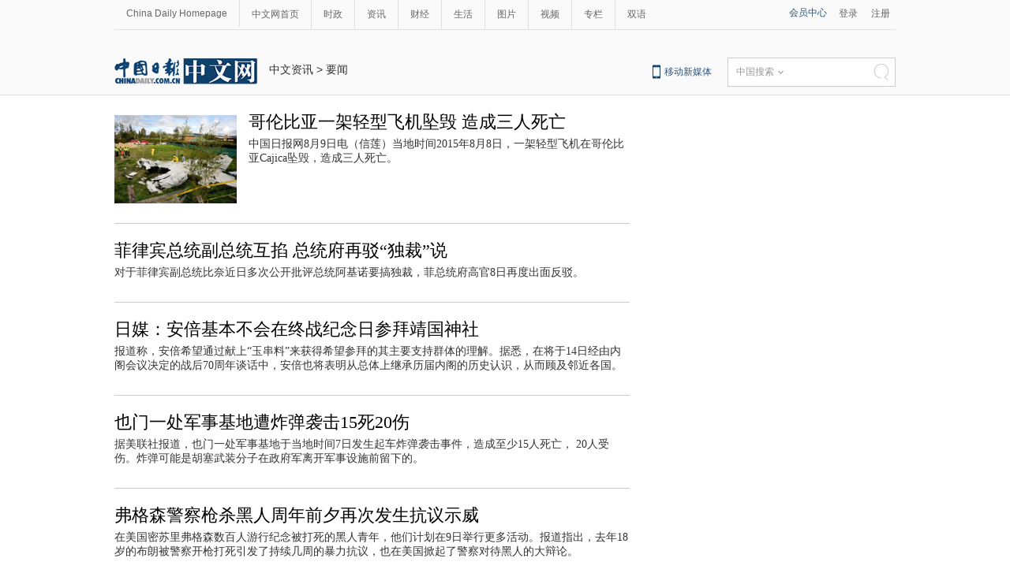

--- FILE ---
content_type: text/html
request_url: https://world.chinadaily.com.cn/node_1072269_216.htm
body_size: 13282
content:
<!DOCTYPE html PUBLIC "-//W3C//DTD XHTML 1.0 Transitional//EN" "http://www.w3.org/TR/xhtml1/DTD/xhtml1-transitional.dtd">
<html xmlns="http://www.w3.org/1999/xhtml">
<head>
<script type="text/javascript" src="http://www.chinadaily.com.cn/js/2016/yunshipei.js" atremote="1">
</script>

<meta http-equiv="Content-Type" content="text/html; charset=UTF-8"/>
<title>要闻 - 中国日报网</title>
<meta name="Keywords" content=""/>
<meta name="Description" content="中文国际提供最新国际时事资讯，独家时事评论，军事动态，中国外交，大国关系，历史资料，各类排行信息，精彩美图和新闻图片"/>
<link type="text/css" href="97764.files/liststyle.css" rel="stylesheet"/>
<script type="text/javascript" src="97764.files/qiehuan.js">
</script>

<!--标签切换-->
<script type="text/javascript" src="97764.files/jquery-1.9.1.min.js">
</script>

<!--返回顶部-->
<script type="text/javascript" src="97764.files/ewm2.js">
</script>

<!--返回顶部-->
<!-- 天润实时统计  开始 -->
<meta name="filetype" content="1"/>
<meta name="publishedtype" content="1"/>
<meta name="pagetype" content="2"/><!--begin 2725381-0-2--><meta name="catalogs" content="1072269"/><!--end 2725381-0-2-->
<!-- 天润实时统计  结束 -->
</head>
<body>
<!--灰色背景2-->
<div class="tophui2">
<div class="tophui-cont"><!--频道页导航-->
<div class="pingdaolink"><!--左边导航-->
<div class="pingdao-lef">
<ul>
<li><a href="http://www.chinadaily.com.cn/" target="_blank">China Daily Homepage</a></li>

<li><a href="http://cn.chinadaily.com.cn/" target="_blank">中文网首页</a></li>

<li><a href="http://china.chinadaily.com.cn/" target="_blank">时政</a></li>

<li><a href="/" target="_blank">资讯</a></li>

<li><a href="http://caijing.chinadaily.com.cn/" target="_blank">财经</a></li>

<li><a href="http://fashion.chinadaily.com.cn/" target="_blank">生活</a></li>

<li><a href="http://pic.chinadaily.com.cn/" target="_blank">图片</a></li>

<li><a href="http://video.chinadaily.com.cn/ch/" target="_blank">视频</a></li>

<li><a href="http://column.chinadaily.com.cn/" target="_blank">专栏</a></li>

<li style="border:none;"><a href="http://language.chinadaily.com.cn/" target="_blank">双语</a></li>
</ul>
</div>

<!--右侧注册登录-->
<div class="pingdao-ri">
<div class="lo-rig-to">
<div class="lo-ri-one"><a href="http://cn.chinadaily.com.cn/" target="_blank">会员中心</a></div>

<div class="lo-ri-two"><a href="http://cn.chinadaily.com.cn/" target="_blank">登录</a></div>

<div class="lo-ri-two"><a href="http://cn.chinadaily.com.cn/" target="_blank">注册</a></div>
</div>
</div>
</div>

<!--ad-->
<div class="top-ad">
</div>

<!--logo头部-->
<div class="dingtou"><!--logoleft-->
<div class="logo2"><a href="http://cn.chinadaily.com.cn/" atremote="1" target="_blank"><img src="97764.files/j-2.jpg"/></a></div>

<!--列表页面包导航-->
<div class="da-bre"><!--begin 2725382-0-5-->
<a href="/" target="_blank" class="">中文资讯</a><font class="">&#160;&#62;&#160;</font><a href="node_1072269.htm" target="_blank" class="">要闻</a>
<!--end 2725382-0-5-->
</div>

<!--logoright-->
<div class="logo-right">
<div class="lo-rig-bott">
<table cellpadding="0" cellspacing="0">
<tr>
<td>
<div class="lo-bott-one"><a href="http://www.chinadaily.com.cn/mobile_cn/" target="_blank">移动新媒体</a></div>
</td>
<td>
<table cellpadding="0" cellspacing="0">
<tr>
<td>
<div class="search radius6">
<form name="searchform" method="post" action="" id="searchform"><input name="ecmsfrom" type="hidden" value="9"/> <input type="hidden" name="show" value="title,newstext"/> <select name="classid" id="choose">
<option value="0">中国搜索</option>
<option value="1">站内搜索</option>
</select> <input class="inp_srh" type="text" id="searchtxt" value=""/> <img src="97764.files/j-q.jpg" id="searchimg"/></form>
</div>
</td>
</tr>
</table>
</td>
</tr>
</table>

<script type="text/javascript" src="97764.files/jquery-1.8.3.min.js">
</script>

<!--下拉搜索-->
 

<script type="text/javascript" src="97764.files/jquery.select.js">
</script>

<!--下拉搜索-->
<script type="text/javascript">
<!--
var oSearchForm = document.getElementById('searchform');
var oSearchImg = document.getElementById('searchimg');
var oSearchTxt = document.getElementById('searchtxt');
oSearchImg.onclick = function (){
   if(oSearchTxt.value != ''){
  
      if($('.select_showbox')[0].innerHTML == '中国搜索'){
          oSearchForm.action = 'http://www.chinaso.com/search/pagesearch.htm?q='+oSearchTxt.value;
          oSearchForm.target = '_blank';
          oSearchForm.submit();
       }
       else if($('.select_showbox')[0].innerHTML == '站内搜索'){
          oSearchForm.action = 'http://search.chinadaily.com.cn/all_cn.jsp?searchText='+oSearchTxt.value;
          oSearchForm.target = '_blank';
          oSearchForm.submit();
       }
      
   }
   else{
     alert('请输入搜索内容')
   
   }

};
-->
</script>
</div>
</div>
</div>
</div>
</div>

<!--下全-->
<div class="container"><!--左边-->
<div class="container-left2"><!--左边列表-->
<div class="left-liebiao"><!--单个-->
<!--begin 2725383-0-9-->
<!-- ab 21541084 -->
<div class="busBox1">
<div>
<div class="mr10"><a href="2015-08/09/content_21541084.htm" target="_blank"><img src="img/attachement/jpg/site1/20150809/a41f7276287217310d4516.jpg" border="0"/></a></div>

<div>
<h3><a href="2015-08/09/content_21541084.htm" target="_blank">哥伦比亚一架轻型飞机坠毁 造成三人死亡</a></h3>

<p>中国日报网8月9日电（信莲）当地时间2015年8月8日，一架轻型飞机在哥伦比亚Cajica坠毁，造成三人死亡。</p>
</div>
</div>
</div>

<!-- ae 21541084 --><!-- ab 21540641 -->
<div class="busBox1">
<div>
<div class="mr10"><a href="2015-08/09/content_21540641.htm" target="_blank"></a></div>

<div>
<h3><a href="2015-08/09/content_21540641.htm" target="_blank">菲律宾总统副总统互掐 总统府再驳“独裁”说</a></h3>

<p>对于菲律宾副总统比奈近日多次公开批评总统阿基诺要搞独裁，菲总统府高官8日再度出面反驳。</p>
</div>
</div>
</div>

<!-- ae 21540641 --><!-- ab 21540640 -->
<div class="busBox1">
<div>
<div class="mr10"><a href="2015-08/09/content_21540640.htm" target="_blank"></a></div>

<div>
<h3><a href="2015-08/09/content_21540640.htm" target="_blank">日媒：安倍基本不会在终战纪念日参拜靖国神社</a></h3>

<p>报道称，安倍希望通过献上“玉串料”来获得希望参拜的其主要支持群体的理解。据悉，在将于14日经由内阁会议决定的战后70周年谈话中，安倍也将表明从总体上继承历届内阁的历史认识，从而顾及邻近各国。</p>
</div>
</div>
</div>

<!-- ae 21540640 --><!-- ab 21540532 -->
<div class="busBox1">
<div>
<div class="mr10"><a href="2015-08/09/content_21540532.htm" target="_blank"></a></div>

<div>
<h3><a href="2015-08/09/content_21540532.htm" target="_blank">也门一处军事基地遭炸弹袭击15死20伤</a></h3>

<p>据美联社报道，也门一处军事基地于当地时间7日发生起车炸弹袭击事件，造成至少15人死亡， 20人受伤。炸弹可能是胡塞武装分子在政府军离开军事设施前留下的。</p>
</div>
</div>
</div>

<!-- ae 21540532 --><!-- ab 21540531 -->
<div class="busBox1">
<div>
<div class="mr10"><a href="2015-08/09/content_21540531.htm" target="_blank"></a></div>

<div>
<h3><a href="2015-08/09/content_21540531.htm" target="_blank">弗格森警察枪杀黑人周年前夕再次发生抗议示威</a></h3>

<p>在美国密苏里弗格森数百人游行纪念被打死的黑人青年，他们计划在9日举行更多活动。报道指出，去年18岁的布朗被警察开枪打死引发了持续几周的暴力抗议，也在美国掀起了警察对待黑人的大辩论。</p>
</div>
</div>
</div>

<!-- ae 21540531 --><!-- ab 21539986 -->
<div class="busBox1">
<div>
<div class="mr10"><a href="2015-08/09/content_21539986.htm" target="_blank"></a></div>

<div>
<h3><a href="2015-08/09/content_21539986.htm" target="_blank">韩媒：李姬镐结束访朝回韩 期间未能会见金正恩</a></h3>

<p>2000年6月，时任韩国总统金大中偕夫人李姬镐访问平壤，会晤时任朝鲜最高领导人金正日并签署发表《南北共同宣言》。</p>
</div>
</div>
</div>

<!-- ae 21539986 --><!-- ab 21539951 -->
<div class="busBox1">
<div>
<div class="mr10"><a href="2015-08/09/content_21539951.htm" target="_blank"><img src="img/attachement/jpg/site1/20150809/a41f727628721730d47536.jpg" border="0"/></a></div>

<div>
<h3><a href="2015-08/09/content_21539951.htm" target="_blank">美国民众游行纪念黑人青年布朗遭枪杀一周年</a></h3>

<p>当地时间2015年8月7日，美国密苏里州弗格森，民众举行示威游行活动，纪念黑人青年布朗遭警察枪杀一周年。</p>
</div>
</div>
</div>

<!-- ae 21539951 --><!-- ab 21539824 -->
<div class="busBox1">
<div>
<div class="mr10"><a href="guoji/2015-08/09/content_21539824.htm" target="_blank"></a></div>

<div>
<h3><a href="guoji/2015-08/09/content_21539824.htm" target="_blank">美国影院枪击案嫌犯被判终身监禁</a></h3>

<p>2012年美国科罗拉多州奥罗拉市影院枪击案嫌犯詹姆斯·霍姆斯7日被判终身监禁不得假释。</p>
</div>
</div>
</div>

<!-- ae 21539824 --><!-- ab 21537761 -->
<div class="busBox1">
<div>
<div class="mr10"><a href="2015-08/08/content_21537761.htm" target="_blank"><img src="img/attachement/jpg/site1/20150808/f04da2db127f172ffb992b.jpg" border="0"/></a></div>

<div>
<h3><a href="2015-08/08/content_21537761.htm" target="_blank">美智库指伊朗实施可疑清理 欲销毁核活动“定罪”证据</a></h3>

<p>综合外国媒体7日报道，美国一家权威智库发布的一组航拍照片显示，伊朗在帕尔钦军事基地进行可疑的清理活动，指其是在达成伊核问题全面协议后为销毁“定罪证据”做最后努力。对此，伊朗方面予以坚决否认。</p>
</div>
</div>
</div>

<!-- ae 21537761 --><!-- ab 21537306 -->
<div class="busBox1">
<div>
<div class="mr10"><a href="2015-08/08/content_21537306.htm" target="_blank"><img src="img/attachement/jpg/site1/20150809/a41f727628721730e62a05.jpg" border="0"/></a></div>

<div>
<h3><a href="2015-08/08/content_21537306.htm" target="_blank">口无遮拦伤希拉里心 特朗普公布婚礼旧照欲修复友情</a></h3>

<p>美国共和党总统竞选人唐纳德•特朗普在8月6日晚的电视辩论中曝出曾花钱“收买”希拉里•克林顿来参加他的婚礼。言论一出引发舆论哗然，7日特朗普紧急“救火”，贴出旧照同时澄清自己是“开玩笑”。</p>
</div>
</div>
</div>

<!-- ae 21537306 --><!-- ab 21537162 -->
<div class="busBox1">
<div>
<div class="mr10"><a href="2015-08/08/content_21537162.htm" target="_blank"></a></div>

<div>
<h3><a href="2015-08/08/content_21537162.htm" target="_blank">美国共和党初选辩论 特朗普抢风头遭“围攻”</a></h3>

<p>肯塔基州参议员保罗抨击特朗普是骑墙派，对支持希拉里持开放态度，影射特朗普过去同希拉里和克林顿夫妇的友谊。当天参加辩论的除了特朗普、保罗之外，还有佛罗里达州前州长杰布·布什、威斯康星州州长沃克、前阿肯色州州长赫卡比、脑神经外科医生卡森、得克萨斯州参议员克鲁兹、佛州参议员鲁比奥、新泽西州州长克里斯蒂，以及俄亥俄州州长卡西奇。</p>
</div>
</div>
</div>

<!-- ae 21537162 --><!-- ab 21536301 -->
<div class="busBox1">
<div>
<div class="mr10"><a href="2015-08/08/content_21536301.htm" target="_blank"></a></div>

<div>
<h3><a href="2015-08/08/content_21536301.htm" target="_blank">美海岸警卫队缴获逾5吨可卡因 价值1.81亿美元</a></h3>

<p>美国媒体7日披露，美海岸警卫队上月在墨西哥以南320公里处海域拦截一艘运毒船，当场逮捕四人，缴获5.44吨可卡因，价值1.81亿美元，另有1.81吨可卡因在托运的过程中沉入水中。</p>
</div>
</div>
</div>

<!-- ae 21536301 --><!-- ab 21536275 -->
<div class="busBox1">
<div>
<div class="mr10"><a href="2015-08/08/content_21536275.htm" target="_blank"></a></div>

<div>
<h3><a href="2015-08/08/content_21536275.htm" target="_blank">因涉侮辱国王罪 泰国2人分别被判30年和28年徒刑</a></h3>

<p>据外媒7日报道，泰国两家法庭以侮辱国王罪分别判处一名男子和一名女子30和28年监禁。</p>
</div>
</div>
</div>

<!-- ae 21536275 --><!-- ab 21535001 -->
<div class="busBox1">
<div>
<div class="mr10"><a href="2015-08/08/content_21535001.htm" target="_blank"></a></div>

<div>
<h3><a href="2015-08/08/content_21535001.htm" target="_blank">希腊欲卖岛还债 百余国有岛屿上架销售</a></h3>

<p>希腊总理齐普拉斯与法国总统奥朗德8月7日共同表示，目前正在进行的希腊第三轮救助计划技术性谈判气氛良好，并且在向“最好的”方向发展，有望于20日前达成总额约为860亿欧元的新救助协议。</p>
</div>
</div>
</div>

<!-- ae 21535001 --><!-- ab 21535000 -->
<div class="busBox1">
<div>
<div class="mr10"><a href="2015-08/08/content_21535000.htm" target="_blank"></a></div>

<div>
<h3><a href="2015-08/08/content_21535000.htm" target="_blank">美越建交20周年 俄议员建议设国际法庭审判越战美军</a></h3>

<p>【环球时报综合报道】俄议会上院重量级议员日前提出，俄方准备在今年9月举行的欧安组织会议上，建议成立国际法庭，来审判美军的越南战争罪行。上海国际问题研究院助理研究员薛磊7日接受《环球时报》记者采访时表示，从理论上讲，成立国际法庭审判美军越战罪行行得通。</p>
</div>
</div>
</div>

<!-- ae 21535000 -->
<div width="100%">
<p>
<center>
<div id="div_page_roll1" style="display:none">&#160;&#160; <a href="node_1072269_215.htm" class="pagestyle">上一页</a> <a href="node_1072269.htm" class="pageno">1</a> <a href="node_1072269_2.htm" class="pageno">2</a> <a href="node_1072269_3.htm" class="pageno">3</a> <a href="node_1072269_4.htm" class="pageno">4</a> <a href="node_1072269_5.htm" class="pageno">5</a> <a href="node_1072269_6.htm" class="pageno">6</a> <a href="node_1072269_7.htm" class="pageno">7</a> <a href="node_1072269_8.htm" class="pageno">8</a> <a href="node_1072269_9.htm" class="pageno">9</a> <a href="node_1072269_10.htm" class="pageno">10</a> <a href="node_1072269_217.htm" class="pagestyle">下一页</a>&#160;&#160; <a href="#" onclick="turnpage(2)" style="text-decoration:none">&#62;&#62;|</a></div>

<div id="div_page_roll2" style="display:none"><a href="#" onclick="turnpage(1)" style="text-decoration:none">|&#60;&#60;</a> &#160;&#160; <a href="node_1072269_215.htm" class="pagestyle">上一页</a> <a href="node_1072269_11.htm" class="pageno">11</a> <a href="node_1072269_12.htm" class="pageno">12</a> <a href="node_1072269_13.htm" class="pageno">13</a> <a href="node_1072269_14.htm" class="pageno">14</a> <a href="node_1072269_15.htm" class="pageno">15</a> <a href="node_1072269_16.htm" class="pageno">16</a> <a href="node_1072269_17.htm" class="pageno">17</a> <a href="node_1072269_18.htm" class="pageno">18</a> <a href="node_1072269_19.htm" class="pageno">19</a> <a href="node_1072269_20.htm" class="pageno">20</a> <a href="node_1072269_217.htm" class="pagestyle">下一页</a>&#160;&#160; <a href="#" onclick="turnpage(3)" style="text-decoration:none">&#62;&#62;|</a></div>

<div id="div_page_roll3" style="display:none"><a href="#" onclick="turnpage(2)" style="text-decoration:none">|&#60;&#60;</a> &#160;&#160; <a href="node_1072269_215.htm" class="pagestyle">上一页</a> <a href="node_1072269_21.htm" class="pageno">21</a> <a href="node_1072269_22.htm" class="pageno">22</a> <a href="node_1072269_23.htm" class="pageno">23</a> <a href="node_1072269_24.htm" class="pageno">24</a> <a href="node_1072269_25.htm" class="pageno">25</a> <a href="node_1072269_26.htm" class="pageno">26</a> <a href="node_1072269_27.htm" class="pageno">27</a> <a href="node_1072269_28.htm" class="pageno">28</a> <a href="node_1072269_29.htm" class="pageno">29</a> <a href="node_1072269_30.htm" class="pageno">30</a> <a href="node_1072269_217.htm" class="pagestyle">下一页</a>&#160;&#160; <a href="#" onclick="turnpage(4)" style="text-decoration:none">&#62;&#62;|</a></div>

<div id="div_page_roll4" style="display:none"><a href="#" onclick="turnpage(3)" style="text-decoration:none">|&#60;&#60;</a> &#160;&#160; <a href="node_1072269_215.htm" class="pagestyle">上一页</a> <a href="node_1072269_31.htm" class="pageno">31</a> <a href="node_1072269_32.htm" class="pageno">32</a> <a href="node_1072269_33.htm" class="pageno">33</a> <a href="node_1072269_34.htm" class="pageno">34</a> <a href="node_1072269_35.htm" class="pageno">35</a> <a href="node_1072269_36.htm" class="pageno">36</a> <a href="node_1072269_37.htm" class="pageno">37</a> <a href="node_1072269_38.htm" class="pageno">38</a> <a href="node_1072269_39.htm" class="pageno">39</a> <a href="node_1072269_40.htm" class="pageno">40</a> <a href="node_1072269_217.htm" class="pagestyle">下一页</a>&#160;&#160; <a href="#" onclick="turnpage(5)" style="text-decoration:none">&#62;&#62;|</a></div>

<div id="div_page_roll5" style="display:none"><a href="#" onclick="turnpage(4)" style="text-decoration:none">|&#60;&#60;</a> &#160;&#160; <a href="node_1072269_215.htm" class="pagestyle">上一页</a> <a href="node_1072269_41.htm" class="pageno">41</a> <a href="node_1072269_42.htm" class="pageno">42</a> <a href="node_1072269_43.htm" class="pageno">43</a> <a href="node_1072269_44.htm" class="pageno">44</a> <a href="node_1072269_45.htm" class="pageno">45</a> <a href="node_1072269_46.htm" class="pageno">46</a> <a href="node_1072269_47.htm" class="pageno">47</a> <a href="node_1072269_48.htm" class="pageno">48</a> <a href="node_1072269_49.htm" class="pageno">49</a> <a href="node_1072269_50.htm" class="pageno">50</a> <a href="node_1072269_217.htm" class="pagestyle">下一页</a>&#160;&#160; <a href="#" onclick="turnpage(6)" style="text-decoration:none">&#62;&#62;|</a></div>

<div id="div_page_roll6" style="display:none"><a href="#" onclick="turnpage(5)" style="text-decoration:none">|&#60;&#60;</a> &#160;&#160; <a href="node_1072269_215.htm" class="pagestyle">上一页</a> <a href="node_1072269_51.htm" class="pageno">51</a> <a href="node_1072269_52.htm" class="pageno">52</a> <a href="node_1072269_53.htm" class="pageno">53</a> <a href="node_1072269_54.htm" class="pageno">54</a> <a href="node_1072269_55.htm" class="pageno">55</a> <a href="node_1072269_56.htm" class="pageno">56</a> <a href="node_1072269_57.htm" class="pageno">57</a> <a href="node_1072269_58.htm" class="pageno">58</a> <a href="node_1072269_59.htm" class="pageno">59</a> <a href="node_1072269_60.htm" class="pageno">60</a> <a href="node_1072269_217.htm" class="pagestyle">下一页</a>&#160;&#160; <a href="#" onclick="turnpage(7)" style="text-decoration:none">&#62;&#62;|</a></div>

<div id="div_page_roll7" style="display:none"><a href="#" onclick="turnpage(6)" style="text-decoration:none">|&#60;&#60;</a> &#160;&#160; <a href="node_1072269_215.htm" class="pagestyle">上一页</a> <a href="node_1072269_61.htm" class="pageno">61</a> <a href="node_1072269_62.htm" class="pageno">62</a> <a href="node_1072269_63.htm" class="pageno">63</a> <a href="node_1072269_64.htm" class="pageno">64</a> <a href="node_1072269_65.htm" class="pageno">65</a> <a href="node_1072269_66.htm" class="pageno">66</a> <a href="node_1072269_67.htm" class="pageno">67</a> <a href="node_1072269_68.htm" class="pageno">68</a> <a href="node_1072269_69.htm" class="pageno">69</a> <a href="node_1072269_70.htm" class="pageno">70</a> <a href="node_1072269_217.htm" class="pagestyle">下一页</a>&#160;&#160; <a href="#" onclick="turnpage(8)" style="text-decoration:none">&#62;&#62;|</a></div>

<div id="div_page_roll8" style="display:none"><a href="#" onclick="turnpage(7)" style="text-decoration:none">|&#60;&#60;</a> &#160;&#160; <a href="node_1072269_215.htm" class="pagestyle">上一页</a> <a href="node_1072269_71.htm" class="pageno">71</a> <a href="node_1072269_72.htm" class="pageno">72</a> <a href="node_1072269_73.htm" class="pageno">73</a> <a href="node_1072269_74.htm" class="pageno">74</a> <a href="node_1072269_75.htm" class="pageno">75</a> <a href="node_1072269_76.htm" class="pageno">76</a> <a href="node_1072269_77.htm" class="pageno">77</a> <a href="node_1072269_78.htm" class="pageno">78</a> <a href="node_1072269_79.htm" class="pageno">79</a> <a href="node_1072269_80.htm" class="pageno">80</a> <a href="node_1072269_217.htm" class="pagestyle">下一页</a>&#160;&#160; <a href="#" onclick="turnpage(9)" style="text-decoration:none">&#62;&#62;|</a></div>

<div id="div_page_roll9" style="display:none"><a href="#" onclick="turnpage(8)" style="text-decoration:none">|&#60;&#60;</a> &#160;&#160; <a href="node_1072269_215.htm" class="pagestyle">上一页</a> <a href="node_1072269_81.htm" class="pageno">81</a> <a href="node_1072269_82.htm" class="pageno">82</a> <a href="node_1072269_83.htm" class="pageno">83</a> <a href="node_1072269_84.htm" class="pageno">84</a> <a href="node_1072269_85.htm" class="pageno">85</a> <a href="node_1072269_86.htm" class="pageno">86</a> <a href="node_1072269_87.htm" class="pageno">87</a> <a href="node_1072269_88.htm" class="pageno">88</a> <a href="node_1072269_89.htm" class="pageno">89</a> <a href="node_1072269_90.htm" class="pageno">90</a> <a href="node_1072269_217.htm" class="pagestyle">下一页</a>&#160;&#160; <a href="#" onclick="turnpage(10)" style="text-decoration:none">&#62;&#62;|</a></div>

<div id="div_page_roll10" style="display:none"><a href="#" onclick="turnpage(9)" style="text-decoration:none">|&#60;&#60;</a> &#160;&#160; <a href="node_1072269_215.htm" class="pagestyle">上一页</a> <a href="node_1072269_91.htm" class="pageno">91</a> <a href="node_1072269_92.htm" class="pageno">92</a> <a href="node_1072269_93.htm" class="pageno">93</a> <a href="node_1072269_94.htm" class="pageno">94</a> <a href="node_1072269_95.htm" class="pageno">95</a> <a href="node_1072269_96.htm" class="pageno">96</a> <a href="node_1072269_97.htm" class="pageno">97</a> <a href="node_1072269_98.htm" class="pageno">98</a> <a href="node_1072269_99.htm" class="pageno">99</a> <a href="node_1072269_100.htm" class="pageno">100</a> <a href="node_1072269_217.htm" class="pagestyle">下一页</a>&#160;&#160; <a href="#" onclick="turnpage(11)" style="text-decoration:none">&#62;&#62;|</a></div>

<div id="div_page_roll11" style="display:none"><a href="#" onclick="turnpage(10)" style="text-decoration:none">|&#60;&#60;</a> &#160;&#160; <a href="node_1072269_215.htm" class="pagestyle">上一页</a> <a href="node_1072269_101.htm" class="pageno">101</a> <a href="node_1072269_102.htm" class="pageno">102</a> <a href="node_1072269_103.htm" class="pageno">103</a> <a href="node_1072269_104.htm" class="pageno">104</a> <a href="node_1072269_105.htm" class="pageno">105</a> <a href="node_1072269_106.htm" class="pageno">106</a> <a href="node_1072269_107.htm" class="pageno">107</a> <a href="node_1072269_108.htm" class="pageno">108</a> <a href="node_1072269_109.htm" class="pageno">109</a> <a href="node_1072269_110.htm" class="pageno">110</a> <a href="node_1072269_217.htm" class="pagestyle">下一页</a>&#160;&#160; <a href="#" onclick="turnpage(12)" style="text-decoration:none">&#62;&#62;|</a></div>

<div id="div_page_roll12" style="display:none"><a href="#" onclick="turnpage(11)" style="text-decoration:none">|&#60;&#60;</a> &#160;&#160; <a href="node_1072269_215.htm" class="pagestyle">上一页</a> <a href="node_1072269_111.htm" class="pageno">111</a> <a href="node_1072269_112.htm" class="pageno">112</a> <a href="node_1072269_113.htm" class="pageno">113</a> <a href="node_1072269_114.htm" class="pageno">114</a> <a href="node_1072269_115.htm" class="pageno">115</a> <a href="node_1072269_116.htm" class="pageno">116</a> <a href="node_1072269_117.htm" class="pageno">117</a> <a href="node_1072269_118.htm" class="pageno">118</a> <a href="node_1072269_119.htm" class="pageno">119</a> <a href="node_1072269_120.htm" class="pageno">120</a> <a href="node_1072269_217.htm" class="pagestyle">下一页</a>&#160;&#160; <a href="#" onclick="turnpage(13)" style="text-decoration:none">&#62;&#62;|</a></div>

<div id="div_page_roll13" style="display:none"><a href="#" onclick="turnpage(12)" style="text-decoration:none">|&#60;&#60;</a> &#160;&#160; <a href="node_1072269_215.htm" class="pagestyle">上一页</a> <a href="node_1072269_121.htm" class="pageno">121</a> <a href="node_1072269_122.htm" class="pageno">122</a> <a href="node_1072269_123.htm" class="pageno">123</a> <a href="node_1072269_124.htm" class="pageno">124</a> <a href="node_1072269_125.htm" class="pageno">125</a> <a href="node_1072269_126.htm" class="pageno">126</a> <a href="node_1072269_127.htm" class="pageno">127</a> <a href="node_1072269_128.htm" class="pageno">128</a> <a href="node_1072269_129.htm" class="pageno">129</a> <a href="node_1072269_130.htm" class="pageno">130</a> <a href="node_1072269_217.htm" class="pagestyle">下一页</a>&#160;&#160; <a href="#" onclick="turnpage(14)" style="text-decoration:none">&#62;&#62;|</a></div>

<div id="div_page_roll14" style="display:none"><a href="#" onclick="turnpage(13)" style="text-decoration:none">|&#60;&#60;</a> &#160;&#160; <a href="node_1072269_215.htm" class="pagestyle">上一页</a> <a href="node_1072269_131.htm" class="pageno">131</a> <a href="node_1072269_132.htm" class="pageno">132</a> <a href="node_1072269_133.htm" class="pageno">133</a> <a href="node_1072269_134.htm" class="pageno">134</a> <a href="node_1072269_135.htm" class="pageno">135</a> <a href="node_1072269_136.htm" class="pageno">136</a> <a href="node_1072269_137.htm" class="pageno">137</a> <a href="node_1072269_138.htm" class="pageno">138</a> <a href="node_1072269_139.htm" class="pageno">139</a> <a href="node_1072269_140.htm" class="pageno">140</a> <a href="node_1072269_217.htm" class="pagestyle">下一页</a>&#160;&#160; <a href="#" onclick="turnpage(15)" style="text-decoration:none">&#62;&#62;|</a></div>

<div id="div_page_roll15" style="display:none"><a href="#" onclick="turnpage(14)" style="text-decoration:none">|&#60;&#60;</a> &#160;&#160; <a href="node_1072269_215.htm" class="pagestyle">上一页</a> <a href="node_1072269_141.htm" class="pageno">141</a> <a href="node_1072269_142.htm" class="pageno">142</a> <a href="node_1072269_143.htm" class="pageno">143</a> <a href="node_1072269_144.htm" class="pageno">144</a> <a href="node_1072269_145.htm" class="pageno">145</a> <a href="node_1072269_146.htm" class="pageno">146</a> <a href="node_1072269_147.htm" class="pageno">147</a> <a href="node_1072269_148.htm" class="pageno">148</a> <a href="node_1072269_149.htm" class="pageno">149</a> <a href="node_1072269_150.htm" class="pageno">150</a> <a href="node_1072269_217.htm" class="pagestyle">下一页</a>&#160;&#160; <a href="#" onclick="turnpage(16)" style="text-decoration:none">&#62;&#62;|</a></div>

<div id="div_page_roll16" style="display:none"><a href="#" onclick="turnpage(15)" style="text-decoration:none">|&#60;&#60;</a> &#160;&#160; <a href="node_1072269_215.htm" class="pagestyle">上一页</a> <a href="node_1072269_151.htm" class="pageno">151</a> <a href="node_1072269_152.htm" class="pageno">152</a> <a href="node_1072269_153.htm" class="pageno">153</a> <a href="node_1072269_154.htm" class="pageno">154</a> <a href="node_1072269_155.htm" class="pageno">155</a> <a href="node_1072269_156.htm" class="pageno">156</a> <a href="node_1072269_157.htm" class="pageno">157</a> <a href="node_1072269_158.htm" class="pageno">158</a> <a href="node_1072269_159.htm" class="pageno">159</a> <a href="node_1072269_160.htm" class="pageno">160</a> <a href="node_1072269_217.htm" class="pagestyle">下一页</a>&#160;&#160; <a href="#" onclick="turnpage(17)" style="text-decoration:none">&#62;&#62;|</a></div>

<div id="div_page_roll17" style="display:none"><a href="#" onclick="turnpage(16)" style="text-decoration:none">|&#60;&#60;</a> &#160;&#160; <a href="node_1072269_215.htm" class="pagestyle">上一页</a> <a href="node_1072269_161.htm" class="pageno">161</a> <a href="node_1072269_162.htm" class="pageno">162</a> <a href="node_1072269_163.htm" class="pageno">163</a> <a href="node_1072269_164.htm" class="pageno">164</a> <a href="node_1072269_165.htm" class="pageno">165</a> <a href="node_1072269_166.htm" class="pageno">166</a> <a href="node_1072269_167.htm" class="pageno">167</a> <a href="node_1072269_168.htm" class="pageno">168</a> <a href="node_1072269_169.htm" class="pageno">169</a> <a href="node_1072269_170.htm" class="pageno">170</a> <a href="node_1072269_217.htm" class="pagestyle">下一页</a>&#160;&#160; <a href="#" onclick="turnpage(18)" style="text-decoration:none">&#62;&#62;|</a></div>

<div id="div_page_roll18" style="display:none"><a href="#" onclick="turnpage(17)" style="text-decoration:none">|&#60;&#60;</a> &#160;&#160; <a href="node_1072269_215.htm" class="pagestyle">上一页</a> <a href="node_1072269_171.htm" class="pageno">171</a> <a href="node_1072269_172.htm" class="pageno">172</a> <a href="node_1072269_173.htm" class="pageno">173</a> <a href="node_1072269_174.htm" class="pageno">174</a> <a href="node_1072269_175.htm" class="pageno">175</a> <a href="node_1072269_176.htm" class="pageno">176</a> <a href="node_1072269_177.htm" class="pageno">177</a> <a href="node_1072269_178.htm" class="pageno">178</a> <a href="node_1072269_179.htm" class="pageno">179</a> <a href="node_1072269_180.htm" class="pageno">180</a> <a href="node_1072269_217.htm" class="pagestyle">下一页</a>&#160;&#160; <a href="#" onclick="turnpage(19)" style="text-decoration:none">&#62;&#62;|</a></div>

<div id="div_page_roll19" style="display:none"><a href="#" onclick="turnpage(18)" style="text-decoration:none">|&#60;&#60;</a> &#160;&#160; <a href="node_1072269_215.htm" class="pagestyle">上一页</a> <a href="node_1072269_181.htm" class="pageno">181</a> <a href="node_1072269_182.htm" class="pageno">182</a> <a href="node_1072269_183.htm" class="pageno">183</a> <a href="node_1072269_184.htm" class="pageno">184</a> <a href="node_1072269_185.htm" class="pageno">185</a> <a href="node_1072269_186.htm" class="pageno">186</a> <a href="node_1072269_187.htm" class="pageno">187</a> <a href="node_1072269_188.htm" class="pageno">188</a> <a href="node_1072269_189.htm" class="pageno">189</a> <a href="node_1072269_190.htm" class="pageno">190</a> <a href="node_1072269_217.htm" class="pagestyle">下一页</a>&#160;&#160; <a href="#" onclick="turnpage(20)" style="text-decoration:none">&#62;&#62;|</a></div>

<div id="div_page_roll20" style="display:none"><a href="#" onclick="turnpage(19)" style="text-decoration:none">|&#60;&#60;</a> &#160;&#160; <a href="node_1072269_215.htm" class="pagestyle">上一页</a> <a href="node_1072269_191.htm" class="pageno">191</a> <a href="node_1072269_192.htm" class="pageno">192</a> <a href="node_1072269_193.htm" class="pageno">193</a> <a href="node_1072269_194.htm" class="pageno">194</a> <a href="node_1072269_195.htm" class="pageno">195</a> <a href="node_1072269_196.htm" class="pageno">196</a> <a href="node_1072269_197.htm" class="pageno">197</a> <a href="node_1072269_198.htm" class="pageno">198</a> <a href="node_1072269_199.htm" class="pageno">199</a> <a href="node_1072269_200.htm" class="pageno">200</a> <a href="node_1072269_217.htm" class="pagestyle">下一页</a>&#160;&#160; <a href="#" onclick="turnpage(21)" style="text-decoration:none">&#62;&#62;|</a></div>

<div id="div_page_roll21" style="display:none"><a href="#" onclick="turnpage(20)" style="text-decoration:none">|&#60;&#60;</a> &#160;&#160; <a href="node_1072269_215.htm" class="pagestyle">上一页</a> <a href="node_1072269_201.htm" class="pageno">201</a> <a href="node_1072269_202.htm" class="pageno">202</a> <a href="node_1072269_203.htm" class="pageno">203</a> <a href="node_1072269_204.htm" class="pageno">204</a> <a href="node_1072269_205.htm" class="pageno">205</a> <a href="node_1072269_206.htm" class="pageno">206</a> <a href="node_1072269_207.htm" class="pageno">207</a> <a href="node_1072269_208.htm" class="pageno">208</a> <a href="node_1072269_209.htm" class="pageno">209</a> <a href="node_1072269_210.htm" class="pageno">210</a> <a href="node_1072269_217.htm" class="pagestyle">下一页</a>&#160;&#160; <a href="#" onclick="turnpage(22)" style="text-decoration:none">&#62;&#62;|</a></div>

<div id="div_page_roll22" style="display:none"><a href="#" onclick="turnpage(21)" style="text-decoration:none">|&#60;&#60;</a> &#160;&#160; <a href="node_1072269_215.htm" class="pagestyle">上一页</a> <a href="node_1072269_211.htm" class="pageno">211</a> <a href="node_1072269_212.htm" class="pageno">212</a> <a href="node_1072269_213.htm" class="pageno">213</a> <a href="node_1072269_214.htm" class="pageno">214</a> <a href="node_1072269_215.htm" class="pageno">215</a> 

<span class="pageno">216</span> <a href="node_1072269_217.htm" class="pageno">217</a> <a href="node_1072269_218.htm" class="pageno">218</a> <a href="node_1072269_219.htm" class="pageno">219</a> <a href="node_1072269_220.htm" class="pageno">220</a> <a href="node_1072269_217.htm" class="pagestyle">下一页</a>&#160;&#160; <a href="#" onclick="turnpage(23)" style="text-decoration:none">&#62;&#62;|</a></div>

<div id="div_page_roll23" style="display:none"><a href="#" onclick="turnpage(22)" style="text-decoration:none">|&#60;&#60;</a> &#160;&#160; <a href="node_1072269_215.htm" class="pagestyle">上一页</a> <a href="node_1072269_221.htm" class="pageno">221</a> <a href="node_1072269_222.htm" class="pageno">222</a> <a href="node_1072269_223.htm" class="pageno">223</a> <a href="node_1072269_224.htm" class="pageno">224</a> <a href="node_1072269_225.htm" class="pageno">225</a> <a href="node_1072269_226.htm" class="pageno">226</a> <a href="node_1072269_227.htm" class="pageno">227</a> <a href="node_1072269_228.htm" class="pageno">228</a> <a href="node_1072269_229.htm" class="pageno">229</a> <a href="node_1072269_230.htm" class="pageno">230</a> <a href="node_1072269_217.htm" class="pagestyle">下一页</a>&#160;&#160; <a href="#" onclick="turnpage(24)" style="text-decoration:none">&#62;&#62;|</a></div>

<div id="div_page_roll24" style="display:none"><a href="#" onclick="turnpage(23)" style="text-decoration:none">|&#60;&#60;</a> &#160;&#160; <a href="node_1072269_215.htm" class="pagestyle">上一页</a> <a href="node_1072269_231.htm" class="pageno">231</a> <a href="node_1072269_232.htm" class="pageno">232</a> <a href="node_1072269_233.htm" class="pageno">233</a> <a href="node_1072269_234.htm" class="pageno">234</a> <a href="node_1072269_235.htm" class="pageno">235</a> <a href="node_1072269_236.htm" class="pageno">236</a> <a href="node_1072269_237.htm" class="pageno">237</a> <a href="node_1072269_238.htm" class="pageno">238</a> <a href="node_1072269_239.htm" class="pageno">239</a> <a href="node_1072269_240.htm" class="pageno">240</a> <a href="node_1072269_217.htm" class="pagestyle">下一页</a>&#160;&#160; <a href="#" onclick="turnpage(25)" style="text-decoration:none">&#62;&#62;|</a></div>

<div id="div_page_roll25" style="display:none"><a href="#" onclick="turnpage(24)" style="text-decoration:none">|&#60;&#60;</a> &#160;&#160; <a href="node_1072269_215.htm" class="pagestyle">上一页</a> <a href="node_1072269_241.htm" class="pageno">241</a> <a href="node_1072269_242.htm" class="pageno">242</a> <a href="node_1072269_243.htm" class="pageno">243</a> <a href="node_1072269_244.htm" class="pageno">244</a> <a href="node_1072269_245.htm" class="pageno">245</a> <a href="node_1072269_246.htm" class="pageno">246</a> <a href="node_1072269_247.htm" class="pageno">247</a> <a href="node_1072269_248.htm" class="pageno">248</a> <a href="node_1072269_249.htm" class="pageno">249</a> <a href="node_1072269_250.htm" class="pageno">250</a> <a href="node_1072269_217.htm" class="pagestyle">下一页</a>&#160;&#160; <a href="#" onclick="turnpage(26)" style="text-decoration:none">&#62;&#62;|</a></div>

<div id="div_page_roll26" style="display:none"><a href="#" onclick="turnpage(25)" style="text-decoration:none">|&#60;&#60;</a> &#160;&#160; <a href="node_1072269_215.htm" class="pagestyle">上一页</a> <a href="node_1072269_251.htm" class="pageno">251</a> <a href="node_1072269_252.htm" class="pageno">252</a> <a href="node_1072269_253.htm" class="pageno">253</a> <a href="node_1072269_254.htm" class="pageno">254</a> <a href="node_1072269_255.htm" class="pageno">255</a> <a href="node_1072269_256.htm" class="pageno">256</a> <a href="node_1072269_257.htm" class="pageno">257</a> <a href="node_1072269_258.htm" class="pageno">258</a> <a href="node_1072269_259.htm" class="pageno">259</a> <a href="node_1072269_260.htm" class="pageno">260</a> <a href="node_1072269_217.htm" class="pagestyle">下一页</a>&#160;&#160; <a href="#" onclick="turnpage(27)" style="text-decoration:none">&#62;&#62;|</a></div>

<div id="div_page_roll27" style="display:none"><a href="#" onclick="turnpage(26)" style="text-decoration:none">|&#60;&#60;</a> &#160;&#160; <a href="node_1072269_215.htm" class="pagestyle">上一页</a> <a href="node_1072269_261.htm" class="pageno">261</a> <a href="node_1072269_262.htm" class="pageno">262</a> <a href="node_1072269_263.htm" class="pageno">263</a> <a href="node_1072269_264.htm" class="pageno">264</a> <a href="node_1072269_265.htm" class="pageno">265</a> <a href="node_1072269_266.htm" class="pageno">266</a> <a href="node_1072269_267.htm" class="pageno">267</a> <a href="node_1072269_268.htm" class="pageno">268</a> <a href="node_1072269_269.htm" class="pageno">269</a> <a href="node_1072269_270.htm" class="pageno">270</a> <a href="node_1072269_217.htm" class="pagestyle">下一页</a>&#160;&#160; <a href="#" onclick="turnpage(28)" style="text-decoration:none">&#62;&#62;|</a></div>

<div id="div_page_roll28" style="display:none"><a href="#" onclick="turnpage(27)" style="text-decoration:none">|&#60;&#60;</a> &#160;&#160; <a href="node_1072269_215.htm" class="pagestyle">上一页</a> <a href="node_1072269_271.htm" class="pageno">271</a> <a href="node_1072269_272.htm" class="pageno">272</a> <a href="node_1072269_273.htm" class="pageno">273</a> <a href="node_1072269_274.htm" class="pageno">274</a> <a href="node_1072269_275.htm" class="pageno">275</a> <a href="node_1072269_276.htm" class="pageno">276</a> <a href="node_1072269_277.htm" class="pageno">277</a> <a href="node_1072269_278.htm" class="pageno">278</a> <a href="node_1072269_279.htm" class="pageno">279</a> <a href="node_1072269_280.htm" class="pageno">280</a> <a href="node_1072269_217.htm" class="pagestyle">下一页</a>&#160;&#160; <a href="#" onclick="turnpage(29)" style="text-decoration:none">&#62;&#62;|</a></div>

<div id="div_page_roll29" style="display:none"><a href="#" onclick="turnpage(28)" style="text-decoration:none">|&#60;&#60;</a> &#160;&#160; <a href="node_1072269_215.htm" class="pagestyle">上一页</a> <a href="node_1072269_281.htm" class="pageno">281</a> <a href="node_1072269_282.htm" class="pageno">282</a> <a href="node_1072269_283.htm" class="pageno">283</a> <a href="node_1072269_284.htm" class="pageno">284</a> <a href="node_1072269_285.htm" class="pageno">285</a> <a href="node_1072269_286.htm" class="pageno">286</a> <a href="node_1072269_287.htm" class="pageno">287</a> <a href="node_1072269_288.htm" class="pageno">288</a> <a href="node_1072269_289.htm" class="pageno">289</a> <a href="node_1072269_290.htm" class="pageno">290</a> <a href="node_1072269_217.htm" class="pagestyle">下一页</a>&#160;&#160; <a href="#" onclick="turnpage(30)" style="text-decoration:none">&#62;&#62;|</a></div>

<div id="div_page_roll30" style="display:none"><a href="#" onclick="turnpage(29)" style="text-decoration:none">|&#60;&#60;</a> &#160;&#160; <a href="node_1072269_215.htm" class="pagestyle">上一页</a> <a href="node_1072269_291.htm" class="pageno">291</a> <a href="node_1072269_292.htm" class="pageno">292</a> <a href="node_1072269_293.htm" class="pageno">293</a> <a href="node_1072269_294.htm" class="pageno">294</a> <a href="node_1072269_295.htm" class="pageno">295</a> <a href="node_1072269_296.htm" class="pageno">296</a> <a href="node_1072269_297.htm" class="pageno">297</a> <a href="node_1072269_298.htm" class="pageno">298</a> <a href="node_1072269_299.htm" class="pageno">299</a> <a href="node_1072269_300.htm" class="pageno">300</a> <a href="node_1072269_217.htm" class="pagestyle">下一页</a>&#160;&#160; <a href="#" onclick="turnpage(31)" style="text-decoration:none">&#62;&#62;|</a></div>

<div id="div_page_roll31" style="display:none"><a href="#" onclick="turnpage(30)" style="text-decoration:none">|&#60;&#60;</a> &#160;&#160; <a href="node_1072269_215.htm" class="pagestyle">上一页</a> <a href="node_1072269_301.htm" class="pageno">301</a> <a href="node_1072269_302.htm" class="pageno">302</a> <a href="node_1072269_303.htm" class="pageno">303</a> <a href="node_1072269_304.htm" class="pageno">304</a> <a href="node_1072269_305.htm" class="pageno">305</a> <a href="node_1072269_306.htm" class="pageno">306</a> <a href="node_1072269_307.htm" class="pageno">307</a> <a href="node_1072269_308.htm" class="pageno">308</a> <a href="node_1072269_309.htm" class="pageno">309</a> <a href="node_1072269_310.htm" class="pageno">310</a> <a href="node_1072269_217.htm" class="pagestyle">下一页</a>&#160;&#160; <a href="#" onclick="turnpage(32)" style="text-decoration:none">&#62;&#62;|</a></div>

<div id="div_page_roll32" style="display:none"><a href="#" onclick="turnpage(31)" style="text-decoration:none">|&#60;&#60;</a> &#160;&#160; <a href="node_1072269_215.htm" class="pagestyle">上一页</a> <a href="node_1072269_311.htm" class="pageno">311</a> <a href="node_1072269_312.htm" class="pageno">312</a> <a href="node_1072269_313.htm" class="pageno">313</a> <a href="node_1072269_314.htm" class="pageno">314</a> <a href="node_1072269_315.htm" class="pageno">315</a> <a href="node_1072269_316.htm" class="pageno">316</a> <a href="node_1072269_317.htm" class="pageno">317</a> <a href="node_1072269_318.htm" class="pageno">318</a> <a href="node_1072269_319.htm" class="pageno">319</a> <a href="node_1072269_320.htm" class="pageno">320</a> <a href="node_1072269_217.htm" class="pagestyle">下一页</a>&#160;&#160; <a href="#" onclick="turnpage(33)" style="text-decoration:none">&#62;&#62;|</a></div>

<div id="div_page_roll33" style="display:none"><a href="#" onclick="turnpage(32)" style="text-decoration:none">|&#60;&#60;</a> &#160;&#160; <a href="node_1072269_215.htm" class="pagestyle">上一页</a> <a href="node_1072269_321.htm" class="pageno">321</a> <a href="node_1072269_322.htm" class="pageno">322</a> <a href="node_1072269_323.htm" class="pageno">323</a> <a href="node_1072269_324.htm" class="pageno">324</a> <a href="node_1072269_325.htm" class="pageno">325</a> <a href="node_1072269_326.htm" class="pageno">326</a> <a href="node_1072269_327.htm" class="pageno">327</a> <a href="node_1072269_328.htm" class="pageno">328</a> <a href="node_1072269_329.htm" class="pageno">329</a> <a href="node_1072269_330.htm" class="pageno">330</a> <a href="node_1072269_217.htm" class="pagestyle">下一页</a>&#160;&#160; <a href="#" onclick="turnpage(34)" style="text-decoration:none">&#62;&#62;|</a></div>

<div id="div_page_roll34" style="display:none"><a href="#" onclick="turnpage(33)" style="text-decoration:none">|&#60;&#60;</a> &#160;&#160; <a href="node_1072269_215.htm" class="pagestyle">上一页</a> <a href="node_1072269_331.htm" class="pageno">331</a> <a href="node_1072269_332.htm" class="pageno">332</a> <a href="node_1072269_333.htm" class="pageno">333</a> <a href="node_1072269_334.htm" class="pageno">334</a> <a href="node_1072269_335.htm" class="pageno">335</a> <a href="node_1072269_336.htm" class="pageno">336</a> <a href="node_1072269_337.htm" class="pageno">337</a> <a href="node_1072269_338.htm" class="pageno">338</a> <a href="node_1072269_339.htm" class="pageno">339</a> <a href="node_1072269_340.htm" class="pageno">340</a> <a href="node_1072269_217.htm" class="pagestyle">下一页</a>&#160;&#160; <a href="#" onclick="turnpage(35)" style="text-decoration:none">&#62;&#62;|</a></div>

<div id="div_page_roll35" style="display:none"><a href="#" onclick="turnpage(34)" style="text-decoration:none">|&#60;&#60;</a> &#160;&#160; <a href="node_1072269_215.htm" class="pagestyle">上一页</a> <a href="node_1072269_341.htm" class="pageno">341</a> <a href="node_1072269_342.htm" class="pageno">342</a> <a href="node_1072269_343.htm" class="pageno">343</a> <a href="node_1072269_344.htm" class="pageno">344</a> <a href="node_1072269_345.htm" class="pageno">345</a> <a href="node_1072269_346.htm" class="pageno">346</a> <a href="node_1072269_347.htm" class="pageno">347</a> <a href="node_1072269_348.htm" class="pageno">348</a> <a href="node_1072269_349.htm" class="pageno">349</a> <a href="node_1072269_350.htm" class="pageno">350</a> <a href="node_1072269_217.htm" class="pagestyle">下一页</a>&#160;&#160; <a href="#" onclick="turnpage(36)" style="text-decoration:none">&#62;&#62;|</a></div>

<div id="div_page_roll36" style="display:none"><a href="#" onclick="turnpage(35)" style="text-decoration:none">|&#60;&#60;</a> &#160;&#160; <a href="node_1072269_215.htm" class="pagestyle">上一页</a> <a href="node_1072269_351.htm" class="pageno">351</a> <a href="node_1072269_352.htm" class="pageno">352</a> <a href="node_1072269_353.htm" class="pageno">353</a> <a href="node_1072269_354.htm" class="pageno">354</a> <a href="node_1072269_355.htm" class="pageno">355</a> <a href="node_1072269_356.htm" class="pageno">356</a> <a href="node_1072269_357.htm" class="pageno">357</a> <a href="node_1072269_358.htm" class="pageno">358</a> <a href="node_1072269_359.htm" class="pageno">359</a> <a href="node_1072269_360.htm" class="pageno">360</a> <a href="node_1072269_217.htm" class="pagestyle">下一页</a>&#160;&#160; <a href="#" onclick="turnpage(37)" style="text-decoration:none">&#62;&#62;|</a></div>

<div id="div_page_roll37" style="display:none"><a href="#" onclick="turnpage(36)" style="text-decoration:none">|&#60;&#60;</a> &#160;&#160; <a href="node_1072269_215.htm" class="pagestyle">上一页</a> <a href="node_1072269_361.htm" class="pageno">361</a> <a href="node_1072269_362.htm" class="pageno">362</a> <a href="node_1072269_363.htm" class="pageno">363</a> <a href="node_1072269_364.htm" class="pageno">364</a> <a href="node_1072269_365.htm" class="pageno">365</a> <a href="node_1072269_366.htm" class="pageno">366</a> <a href="node_1072269_367.htm" class="pageno">367</a> <a href="node_1072269_368.htm" class="pageno">368</a> <a href="node_1072269_369.htm" class="pageno">369</a> <a href="node_1072269_370.htm" class="pageno">370</a> <a href="node_1072269_217.htm" class="pagestyle">下一页</a>&#160;&#160; <a href="#" onclick="turnpage(38)" style="text-decoration:none">&#62;&#62;|</a></div>

<div id="div_page_roll38" style="display:none"><a href="#" onclick="turnpage(37)" style="text-decoration:none">|&#60;&#60;</a> &#160;&#160; <a href="node_1072269_215.htm" class="pagestyle">上一页</a> <a href="node_1072269_371.htm" class="pageno">371</a> <a href="node_1072269_372.htm" class="pageno">372</a> <a href="node_1072269_373.htm" class="pageno">373</a> <a href="node_1072269_374.htm" class="pageno">374</a> <a href="node_1072269_375.htm" class="pageno">375</a> <a href="node_1072269_376.htm" class="pageno">376</a> <a href="node_1072269_377.htm" class="pageno">377</a> <a href="node_1072269_378.htm" class="pageno">378</a> <a href="node_1072269_379.htm" class="pageno">379</a> <a href="node_1072269_380.htm" class="pageno">380</a> <a href="node_1072269_217.htm" class="pagestyle">下一页</a>&#160;&#160; <a href="#" onclick="turnpage(39)" style="text-decoration:none">&#62;&#62;|</a></div>

<div id="div_page_roll39" style="display:none"><a href="#" onclick="turnpage(38)" style="text-decoration:none">|&#60;&#60;</a> &#160;&#160; <a href="node_1072269_215.htm" class="pagestyle">上一页</a> <a href="node_1072269_381.htm" class="pageno">381</a> <a href="node_1072269_382.htm" class="pageno">382</a> <a href="node_1072269_383.htm" class="pageno">383</a> <a href="node_1072269_384.htm" class="pageno">384</a> <a href="node_1072269_385.htm" class="pageno">385</a> <a href="node_1072269_386.htm" class="pageno">386</a> <a href="node_1072269_387.htm" class="pageno">387</a> <a href="node_1072269_388.htm" class="pageno">388</a> <a href="node_1072269_389.htm" class="pageno">389</a> <a href="node_1072269_390.htm" class="pageno">390</a> <a href="node_1072269_217.htm" class="pagestyle">下一页</a>&#160;&#160; <a href="#" onclick="turnpage(40)" style="text-decoration:none">&#62;&#62;|</a></div>

<div id="div_page_roll40" style="display:none"><a href="#" onclick="turnpage(39)" style="text-decoration:none">|&#60;&#60;</a> &#160;&#160; <a href="node_1072269_215.htm" class="pagestyle">上一页</a> <a href="node_1072269_391.htm" class="pageno">391</a> <a href="node_1072269_392.htm" class="pageno">392</a> <a href="node_1072269_393.htm" class="pageno">393</a> <a href="node_1072269_394.htm" class="pageno">394</a> <a href="node_1072269_395.htm" class="pageno">395</a> <a href="node_1072269_396.htm" class="pageno">396</a> <a href="node_1072269_397.htm" class="pageno">397</a> <a href="node_1072269_398.htm" class="pageno">398</a> <a href="node_1072269_399.htm" class="pageno">399</a> <a href="node_1072269_400.htm" class="pageno">400</a> <a href="node_1072269_217.htm" class="pagestyle">下一页</a>&#160;&#160; <a href="#" onclick="turnpage(41)" style="text-decoration:none">&#62;&#62;|</a></div>

<div id="div_page_roll41" style="display:none"><a href="#" onclick="turnpage(40)" style="text-decoration:none">|&#60;&#60;</a> &#160;&#160; <a href="node_1072269_215.htm" class="pagestyle">上一页</a> <a href="node_1072269_401.htm" class="pageno">401</a> <a href="node_1072269_402.htm" class="pageno">402</a> <a href="node_1072269_403.htm" class="pageno">403</a> <a href="node_1072269_404.htm" class="pageno">404</a> <a href="node_1072269_405.htm" class="pageno">405</a> <a href="node_1072269_406.htm" class="pageno">406</a> <a href="node_1072269_407.htm" class="pageno">407</a> <a href="node_1072269_408.htm" class="pageno">408</a> <a href="node_1072269_409.htm" class="pageno">409</a> <a href="node_1072269_410.htm" class="pageno">410</a> <a href="node_1072269_217.htm" class="pagestyle">下一页</a>&#160;&#160; <a href="#" onclick="turnpage(42)" style="text-decoration:none">&#62;&#62;|</a></div>

<div id="div_page_roll42" style="display:none"><a href="#" onclick="turnpage(41)" style="text-decoration:none">|&#60;&#60;</a> &#160;&#160; <a href="node_1072269_215.htm" class="pagestyle">上一页</a> <a href="node_1072269_411.htm" class="pageno">411</a> <a href="node_1072269_412.htm" class="pageno">412</a> <a href="node_1072269_413.htm" class="pageno">413</a> <a href="node_1072269_414.htm" class="pageno">414</a> <a href="node_1072269_415.htm" class="pageno">415</a> <a href="node_1072269_416.htm" class="pageno">416</a> <a href="node_1072269_417.htm" class="pageno">417</a> <a href="node_1072269_418.htm" class="pageno">418</a> <a href="node_1072269_419.htm" class="pageno">419</a> <a href="node_1072269_420.htm" class="pageno">420</a> <a href="node_1072269_217.htm" class="pagestyle">下一页</a>&#160;&#160; <a href="#" onclick="turnpage(43)" style="text-decoration:none">&#62;&#62;|</a></div>

<div id="div_page_roll43" style="display:none"><a href="#" onclick="turnpage(42)" style="text-decoration:none">|&#60;&#60;</a> &#160;&#160; <a href="node_1072269_215.htm" class="pagestyle">上一页</a> <a href="node_1072269_421.htm" class="pageno">421</a> <a href="node_1072269_422.htm" class="pageno">422</a> <a href="node_1072269_423.htm" class="pageno">423</a> <a href="node_1072269_424.htm" class="pageno">424</a> <a href="node_1072269_425.htm" class="pageno">425</a> <a href="node_1072269_426.htm" class="pageno">426</a> <a href="node_1072269_427.htm" class="pageno">427</a> <a href="node_1072269_428.htm" class="pageno">428</a> <a href="node_1072269_429.htm" class="pageno">429</a> <a href="node_1072269_430.htm" class="pageno">430</a> <a href="node_1072269_217.htm" class="pagestyle">下一页</a>&#160;&#160; <a href="#" onclick="turnpage(44)" style="text-decoration:none">&#62;&#62;|</a></div>

<div id="div_page_roll44" style="display:none"><a href="#" onclick="turnpage(43)" style="text-decoration:none">|&#60;&#60;</a> &#160;&#160; <a href="node_1072269_215.htm" class="pagestyle">上一页</a> <a href="node_1072269_431.htm" class="pageno">431</a> <a href="node_1072269_432.htm" class="pageno">432</a> <a href="node_1072269_433.htm" class="pageno">433</a> <a href="node_1072269_434.htm" class="pageno">434</a> <a href="node_1072269_435.htm" class="pageno">435</a> <a href="node_1072269_436.htm" class="pageno">436</a> <a href="node_1072269_437.htm" class="pageno">437</a> <a href="node_1072269_438.htm" class="pageno">438</a> <a href="node_1072269_439.htm" class="pageno">439</a> <a href="node_1072269_440.htm" class="pageno">440</a> <a href="node_1072269_217.htm" class="pagestyle">下一页</a>&#160;&#160; <a href="#" onclick="turnpage(45)" style="text-decoration:none">&#62;&#62;|</a></div>

<div id="div_page_roll45" style="display:none"><a href="#" onclick="turnpage(44)" style="text-decoration:none">|&#60;&#60;</a> &#160;&#160; <a href="node_1072269_215.htm" class="pagestyle">上一页</a> <a href="node_1072269_441.htm" class="pageno">441</a> <a href="node_1072269_442.htm" class="pageno">442</a> <a href="node_1072269_443.htm" class="pageno">443</a> <a href="node_1072269_444.htm" class="pageno">444</a> <a href="node_1072269_445.htm" class="pageno">445</a> <a href="node_1072269_446.htm" class="pageno">446</a> <a href="node_1072269_447.htm" class="pageno">447</a> <a href="node_1072269_448.htm" class="pageno">448</a> <a href="node_1072269_449.htm" class="pageno">449</a> <a href="node_1072269_450.htm" class="pageno">450</a> <a href="node_1072269_217.htm" class="pagestyle">下一页</a>&#160;&#160; <a href="#" onclick="turnpage(46)" style="text-decoration:none">&#62;&#62;|</a></div>

<div id="div_page_roll46" style="display:none"><a href="#" onclick="turnpage(45)" style="text-decoration:none">|&#60;&#60;</a> &#160;&#160; <a href="node_1072269_215.htm" class="pagestyle">上一页</a> <a href="node_1072269_451.htm" class="pageno">451</a> <a href="node_1072269_452.htm" class="pageno">452</a> <a href="node_1072269_453.htm" class="pageno">453</a> <a href="node_1072269_454.htm" class="pageno">454</a> <a href="node_1072269_455.htm" class="pageno">455</a> <a href="node_1072269_456.htm" class="pageno">456</a> <a href="node_1072269_457.htm" class="pageno">457</a> <a href="node_1072269_458.htm" class="pageno">458</a> <a href="node_1072269_459.htm" class="pageno">459</a> <a href="node_1072269_460.htm" class="pageno">460</a> <a href="node_1072269_217.htm" class="pagestyle">下一页</a>&#160;&#160; <a href="#" onclick="turnpage(47)" style="text-decoration:none">&#62;&#62;|</a></div>

<div id="div_page_roll47" style="display:none"><a href="#" onclick="turnpage(46)" style="text-decoration:none">|&#60;&#60;</a> &#160;&#160; <a href="node_1072269_215.htm" class="pagestyle">上一页</a> <a href="node_1072269_461.htm" class="pageno">461</a> <a href="node_1072269_462.htm" class="pageno">462</a> <a href="node_1072269_463.htm" class="pageno">463</a> <a href="node_1072269_464.htm" class="pageno">464</a> <a href="node_1072269_465.htm" class="pageno">465</a> <a href="node_1072269_466.htm" class="pageno">466</a> <a href="node_1072269_467.htm" class="pageno">467</a> <a href="node_1072269_468.htm" class="pageno">468</a> <a href="node_1072269_469.htm" class="pageno">469</a> <a href="node_1072269_470.htm" class="pageno">470</a> <a href="node_1072269_217.htm" class="pagestyle">下一页</a>&#160;&#160; <a href="#" onclick="turnpage(48)" style="text-decoration:none">&#62;&#62;|</a></div>

<div id="div_page_roll48" style="display:none"><a href="#" onclick="turnpage(47)" style="text-decoration:none">|&#60;&#60;</a> &#160;&#160; <a href="node_1072269_215.htm" class="pagestyle">上一页</a> <a href="node_1072269_471.htm" class="pageno">471</a> <a href="node_1072269_472.htm" class="pageno">472</a> <a href="node_1072269_473.htm" class="pageno">473</a> <a href="node_1072269_474.htm" class="pageno">474</a> <a href="node_1072269_475.htm" class="pageno">475</a> <a href="node_1072269_476.htm" class="pageno">476</a> <a href="node_1072269_477.htm" class="pageno">477</a> <a href="node_1072269_478.htm" class="pageno">478</a> <a href="node_1072269_479.htm" class="pageno">479</a> <a href="node_1072269_480.htm" class="pageno">480</a> <a href="node_1072269_217.htm" class="pagestyle">下一页</a>&#160;&#160; <a href="#" onclick="turnpage(49)" style="text-decoration:none">&#62;&#62;|</a></div>

<div id="div_page_roll49" style="display:none"><a href="#" onclick="turnpage(48)" style="text-decoration:none">|&#60;&#60;</a> &#160;&#160; <a href="node_1072269_215.htm" class="pagestyle">上一页</a> <a href="node_1072269_481.htm" class="pageno">481</a> <a href="node_1072269_482.htm" class="pageno">482</a> <a href="node_1072269_483.htm" class="pageno">483</a> <a href="node_1072269_484.htm" class="pageno">484</a> <a href="node_1072269_485.htm" class="pageno">485</a> <a href="node_1072269_486.htm" class="pageno">486</a> <a href="node_1072269_487.htm" class="pageno">487</a> <a href="node_1072269_488.htm" class="pageno">488</a> <a href="node_1072269_489.htm" class="pageno">489</a> <a href="node_1072269_490.htm" class="pageno">490</a> <a href="node_1072269_217.htm" class="pagestyle">下一页</a>&#160;&#160; <a href="#" onclick="turnpage(50)" style="text-decoration:none">&#62;&#62;|</a></div>

<div id="div_page_roll50" style="display:none"><a href="#" onclick="turnpage(49)" style="text-decoration:none">|&#60;&#60;</a> &#160;&#160; <a href="node_1072269_215.htm" class="pagestyle">上一页</a> <a href="node_1072269_491.htm" class="pageno">491</a> <a href="node_1072269_492.htm" class="pageno">492</a> <a href="node_1072269_493.htm" class="pageno">493</a> <a href="node_1072269_494.htm" class="pageno">494</a> <a href="node_1072269_495.htm" class="pageno">495</a> <a href="node_1072269_496.htm" class="pageno">496</a> <a href="node_1072269_497.htm" class="pageno">497</a> <a href="node_1072269_498.htm" class="pageno">498</a> <a href="node_1072269_499.htm" class="pageno">499</a> <a href="node_1072269_500.htm" class="pageno">500</a> <a href="node_1072269_217.htm" class="pagestyle">下一页</a>&#160;&#160; <a href="#" onclick="turnpage(51)" style="text-decoration:none">&#62;&#62;|</a></div>

<div id="div_page_roll51" style="display:none"><a href="#" onclick="turnpage(50)" style="text-decoration:none">|&#60;&#60;</a> &#160;&#160; <a href="node_1072269_215.htm" class="pagestyle">上一页</a> <a href="node_1072269_501.htm" class="pageno">501</a> <a href="node_1072269_502.htm" class="pageno">502</a> <a href="node_1072269_503.htm" class="pageno">503</a> <a href="node_1072269_504.htm" class="pageno">504</a> <a href="node_1072269_505.htm" class="pageno">505</a> <a href="node_1072269_506.htm" class="pageno">506</a> <a href="node_1072269_507.htm" class="pageno">507</a> <a href="node_1072269_508.htm" class="pageno">508</a> <a href="node_1072269_509.htm" class="pageno">509</a> <a href="node_1072269_510.htm" class="pageno">510</a> <a href="node_1072269_217.htm" class="pagestyle">下一页</a>&#160;&#160; <a href="#" onclick="turnpage(52)" style="text-decoration:none">&#62;&#62;|</a></div>

<div id="div_page_roll52" style="display:none"><a href="#" onclick="turnpage(51)" style="text-decoration:none">|&#60;&#60;</a> &#160;&#160; <a href="node_1072269_215.htm" class="pagestyle">上一页</a> <a href="node_1072269_511.htm" class="pageno">511</a> <a href="node_1072269_512.htm" class="pageno">512</a> <a href="node_1072269_513.htm" class="pageno">513</a> <a href="node_1072269_514.htm" class="pageno">514</a> <a href="node_1072269_515.htm" class="pageno">515</a> <a href="node_1072269_516.htm" class="pageno">516</a> <a href="node_1072269_517.htm" class="pageno">517</a> <a href="node_1072269_518.htm" class="pageno">518</a> <a href="node_1072269_519.htm" class="pageno">519</a> <a href="node_1072269_520.htm" class="pageno">520</a> <a href="node_1072269_217.htm" class="pagestyle">下一页</a>&#160;&#160; <a href="#" onclick="turnpage(53)" style="text-decoration:none">&#62;&#62;|</a></div>

<div id="div_page_roll53" style="display:none"><a href="#" onclick="turnpage(52)" style="text-decoration:none">|&#60;&#60;</a> &#160;&#160; <a href="node_1072269_215.htm" class="pagestyle">上一页</a> <a href="node_1072269_521.htm" class="pageno">521</a> <a href="node_1072269_522.htm" class="pageno">522</a> <a href="node_1072269_523.htm" class="pageno">523</a> <a href="node_1072269_524.htm" class="pageno">524</a> <a href="node_1072269_525.htm" class="pageno">525</a> <a href="node_1072269_526.htm" class="pageno">526</a> <a href="node_1072269_527.htm" class="pageno">527</a> <a href="node_1072269_528.htm" class="pageno">528</a> <a href="node_1072269_529.htm" class="pageno">529</a> <a href="node_1072269_530.htm" class="pageno">530</a> <a href="node_1072269_217.htm" class="pagestyle">下一页</a>&#160;&#160; <a href="#" onclick="turnpage(54)" style="text-decoration:none">&#62;&#62;|</a></div>

<div id="div_page_roll54" style="display:none"><a href="#" onclick="turnpage(53)" style="text-decoration:none">|&#60;&#60;</a> &#160;&#160; <a href="node_1072269_215.htm" class="pagestyle">上一页</a> <a href="node_1072269_531.htm" class="pageno">531</a> <a href="node_1072269_532.htm" class="pageno">532</a> <a href="node_1072269_533.htm" class="pageno">533</a> <a href="node_1072269_534.htm" class="pageno">534</a> <a href="node_1072269_535.htm" class="pageno">535</a> <a href="node_1072269_536.htm" class="pageno">536</a> <a href="node_1072269_537.htm" class="pageno">537</a> <a href="node_1072269_538.htm" class="pageno">538</a> <a href="node_1072269_539.htm" class="pageno">539</a> <a href="node_1072269_540.htm" class="pageno">540</a> <a href="node_1072269_217.htm" class="pagestyle">下一页</a>&#160;&#160; <a href="#" onclick="turnpage(55)" style="text-decoration:none">&#62;&#62;|</a></div>

<div id="div_page_roll55" style="display:none"><a href="#" onclick="turnpage(54)" style="text-decoration:none">|&#60;&#60;</a> &#160;&#160; <a href="node_1072269_215.htm" class="pagestyle">上一页</a> <a href="node_1072269_541.htm" class="pageno">541</a> <a href="node_1072269_542.htm" class="pageno">542</a> <a href="node_1072269_543.htm" class="pageno">543</a> <a href="node_1072269_544.htm" class="pageno">544</a> <a href="node_1072269_545.htm" class="pageno">545</a> <a href="node_1072269_546.htm" class="pageno">546</a> <a href="node_1072269_547.htm" class="pageno">547</a> <a href="node_1072269_548.htm" class="pageno">548</a> <a href="node_1072269_549.htm" class="pageno">549</a> <a href="node_1072269_550.htm" class="pageno">550</a> <a href="node_1072269_217.htm" class="pagestyle">下一页</a>&#160;&#160; <a href="#" onclick="turnpage(56)" style="text-decoration:none">&#62;&#62;|</a></div>

<div id="div_page_roll56" style="display:none"><a href="#" onclick="turnpage(55)" style="text-decoration:none">|&#60;&#60;</a> &#160;&#160; <a href="node_1072269_215.htm" class="pagestyle">上一页</a> <a href="node_1072269_551.htm" class="pageno">551</a> <a href="node_1072269_552.htm" class="pageno">552</a> <a href="node_1072269_553.htm" class="pageno">553</a> <a href="node_1072269_554.htm" class="pageno">554</a> <a href="node_1072269_555.htm" class="pageno">555</a> <a href="node_1072269_556.htm" class="pageno">556</a> <a href="node_1072269_557.htm" class="pageno">557</a> <a href="node_1072269_558.htm" class="pageno">558</a> <a href="node_1072269_559.htm" class="pageno">559</a> <a href="node_1072269_560.htm" class="pageno">560</a> <a href="node_1072269_217.htm" class="pagestyle">下一页</a>&#160;&#160; <a href="#" onclick="turnpage(57)" style="text-decoration:none">&#62;&#62;|</a></div>

<div id="div_page_roll57" style="display:none"><a href="#" onclick="turnpage(56)" style="text-decoration:none">|&#60;&#60;</a> &#160;&#160; <a href="node_1072269_215.htm" class="pagestyle">上一页</a> <a href="node_1072269_561.htm" class="pageno">561</a> <a href="node_1072269_562.htm" class="pageno">562</a> <a href="node_1072269_563.htm" class="pageno">563</a> <a href="node_1072269_564.htm" class="pageno">564</a> <a href="node_1072269_565.htm" class="pageno">565</a> <a href="node_1072269_566.htm" class="pageno">566</a> <a href="node_1072269_567.htm" class="pageno">567</a> <a href="node_1072269_568.htm" class="pageno">568</a> <a href="node_1072269_569.htm" class="pageno">569</a> <a href="node_1072269_570.htm" class="pageno">570</a> <a href="node_1072269_217.htm" class="pagestyle">下一页</a>&#160;&#160; <a href="#" onclick="turnpage(58)" style="text-decoration:none">&#62;&#62;|</a></div>

<div id="div_page_roll58" style="display:none"><a href="#" onclick="turnpage(57)" style="text-decoration:none">|&#60;&#60;</a> &#160;&#160; <a href="node_1072269_215.htm" class="pagestyle">上一页</a> <a href="node_1072269_571.htm" class="pageno">571</a> <a href="node_1072269_572.htm" class="pageno">572</a> <a href="node_1072269_573.htm" class="pageno">573</a> <a href="node_1072269_574.htm" class="pageno">574</a> <a href="node_1072269_575.htm" class="pageno">575</a> <a href="node_1072269_576.htm" class="pageno">576</a> <a href="node_1072269_577.htm" class="pageno">577</a> <a href="node_1072269_578.htm" class="pageno">578</a> <a href="node_1072269_579.htm" class="pageno">579</a> <a href="node_1072269_580.htm" class="pageno">580</a> <a href="node_1072269_217.htm" class="pagestyle">下一页</a>&#160;&#160; <a href="#" onclick="turnpage(59)" style="text-decoration:none">&#62;&#62;|</a></div>

<div id="div_page_roll59" style="display:none"><a href="#" onclick="turnpage(58)" style="text-decoration:none">|&#60;&#60;</a> &#160;&#160; <a href="node_1072269_215.htm" class="pagestyle">上一页</a> <a href="node_1072269_581.htm" class="pageno">581</a> <a href="node_1072269_582.htm" class="pageno">582</a> <a href="node_1072269_583.htm" class="pageno">583</a> <a href="node_1072269_584.htm" class="pageno">584</a> <a href="node_1072269_585.htm" class="pageno">585</a> <a href="node_1072269_586.htm" class="pageno">586</a> <a href="node_1072269_587.htm" class="pageno">587</a> <a href="node_1072269_588.htm" class="pageno">588</a> <a href="node_1072269_589.htm" class="pageno">589</a> <a href="node_1072269_590.htm" class="pageno">590</a> <a href="node_1072269_217.htm" class="pagestyle">下一页</a>&#160;&#160; <a href="#" onclick="turnpage(60)" style="text-decoration:none">&#62;&#62;|</a></div>

<div id="div_page_roll60" style="display:none"><a href="#" onclick="turnpage(59)" style="text-decoration:none">|&#60;&#60;</a> &#160;&#160; <a href="node_1072269_215.htm" class="pagestyle">上一页</a> <a href="node_1072269_591.htm" class="pageno">591</a> <a href="node_1072269_592.htm" class="pageno">592</a> <a href="node_1072269_593.htm" class="pageno">593</a> <a href="node_1072269_594.htm" class="pageno">594</a> <a href="node_1072269_595.htm" class="pageno">595</a> <a href="node_1072269_596.htm" class="pageno">596</a> <a href="node_1072269_597.htm" class="pageno">597</a> <a href="node_1072269_598.htm" class="pageno">598</a> <a href="node_1072269_599.htm" class="pageno">599</a> <a href="node_1072269_600.htm" class="pageno">600</a> <a href="node_1072269_217.htm" class="pagestyle">下一页</a>&#160;&#160; <a href="#" onclick="turnpage(61)" style="text-decoration:none">&#62;&#62;|</a></div>

<div id="div_page_roll61" style="display:none"><a href="#" onclick="turnpage(60)" style="text-decoration:none">|&#60;&#60;</a> &#160;&#160; <a href="node_1072269_215.htm" class="pagestyle">上一页</a> <a href="node_1072269_601.htm" class="pageno">601</a> <a href="node_1072269_602.htm" class="pageno">602</a> <a href="node_1072269_603.htm" class="pageno">603</a> <a href="node_1072269_604.htm" class="pageno">604</a> <a href="node_1072269_605.htm" class="pageno">605</a> <a href="node_1072269_606.htm" class="pageno">606</a> <a href="node_1072269_607.htm" class="pageno">607</a> <a href="node_1072269_608.htm" class="pageno">608</a> <a href="node_1072269_609.htm" class="pageno">609</a> <a href="node_1072269_610.htm" class="pageno">610</a> <a href="node_1072269_217.htm" class="pagestyle">下一页</a>&#160;&#160; <a href="#" onclick="turnpage(62)" style="text-decoration:none">&#62;&#62;|</a></div>

<div id="div_page_roll62" style="display:none"><a href="#" onclick="turnpage(61)" style="text-decoration:none">|&#60;&#60;</a> &#160;&#160; <a href="node_1072269_215.htm" class="pagestyle">上一页</a> <a href="node_1072269_611.htm" class="pageno">611</a> <a href="node_1072269_612.htm" class="pageno">612</a> <a href="node_1072269_613.htm" class="pageno">613</a> <a href="node_1072269_614.htm" class="pageno">614</a> <a href="node_1072269_615.htm" class="pageno">615</a> <a href="node_1072269_616.htm" class="pageno">616</a> <a href="node_1072269_617.htm" class="pageno">617</a> <a href="node_1072269_618.htm" class="pageno">618</a> <a href="node_1072269_619.htm" class="pageno">619</a> <a href="node_1072269_620.htm" class="pageno">620</a> <a href="node_1072269_217.htm" class="pagestyle">下一页</a>&#160;&#160; <a href="#" onclick="turnpage(63)" style="text-decoration:none">&#62;&#62;|</a></div>

<div id="div_page_roll63" style="display:none"><a href="#" onclick="turnpage(62)" style="text-decoration:none">|&#60;&#60;</a> &#160;&#160; <a href="node_1072269_215.htm" class="pagestyle">上一页</a> <a href="node_1072269_621.htm" class="pageno">621</a> <a href="node_1072269_622.htm" class="pageno">622</a> <a href="node_1072269_623.htm" class="pageno">623</a> <a href="node_1072269_624.htm" class="pageno">624</a> <a href="node_1072269_625.htm" class="pageno">625</a> <a href="node_1072269_626.htm" class="pageno">626</a> <a href="node_1072269_627.htm" class="pageno">627</a> <a href="node_1072269_628.htm" class="pageno">628</a> <a href="node_1072269_629.htm" class="pageno">629</a> <a href="node_1072269_630.htm" class="pageno">630</a> <a href="node_1072269_217.htm" class="pagestyle">下一页</a>&#160;&#160; <a href="#" onclick="turnpage(64)" style="text-decoration:none">&#62;&#62;|</a></div>

<div id="div_page_roll64" style="display:none"><a href="#" onclick="turnpage(63)" style="text-decoration:none">|&#60;&#60;</a> &#160;&#160; <a href="node_1072269_215.htm" class="pagestyle">上一页</a> <a href="node_1072269_631.htm" class="pageno">631</a> <a href="node_1072269_632.htm" class="pageno">632</a> <a href="node_1072269_633.htm" class="pageno">633</a> <a href="node_1072269_634.htm" class="pageno">634</a> <a href="node_1072269_635.htm" class="pageno">635</a> <a href="node_1072269_636.htm" class="pageno">636</a> <a href="node_1072269_637.htm" class="pageno">637</a> <a href="node_1072269_638.htm" class="pageno">638</a> <a href="node_1072269_639.htm" class="pageno">639</a> <a href="node_1072269_640.htm" class="pageno">640</a> <a href="node_1072269_217.htm" class="pagestyle">下一页</a>&#160;&#160; <a href="#" onclick="turnpage(65)" style="text-decoration:none">&#62;&#62;|</a></div>

<div id="div_page_roll65" style="display:none"><a href="#" onclick="turnpage(64)" style="text-decoration:none">|&#60;&#60;</a> &#160;&#160; <a href="node_1072269_215.htm" class="pagestyle">上一页</a> <a href="node_1072269_641.htm" class="pageno">641</a> <a href="node_1072269_642.htm" class="pageno">642</a> <a href="node_1072269_643.htm" class="pageno">643</a> <a href="node_1072269_644.htm" class="pageno">644</a> <a href="node_1072269_645.htm" class="pageno">645</a> <a href="node_1072269_646.htm" class="pageno">646</a> <a href="node_1072269_647.htm" class="pageno">647</a> <a href="node_1072269_648.htm" class="pageno">648</a> <a href="node_1072269_649.htm" class="pageno">649</a> <a href="node_1072269_650.htm" class="pageno">650</a> <a href="node_1072269_217.htm" class="pagestyle">下一页</a>&#160;&#160; <a href="#" onclick="turnpage(66)" style="text-decoration:none">&#62;&#62;|</a></div>

<div id="div_page_roll66" style="display:none"><a href="#" onclick="turnpage(65)" style="text-decoration:none">|&#60;&#60;</a> &#160;&#160; <a href="node_1072269_215.htm" class="pagestyle">上一页</a> <a href="node_1072269_651.htm" class="pageno">651</a> <a href="node_1072269_652.htm" class="pageno">652</a> <a href="node_1072269_653.htm" class="pageno">653</a> <a href="node_1072269_654.htm" class="pageno">654</a> <a href="node_1072269_655.htm" class="pageno">655</a> <a href="node_1072269_656.htm" class="pageno">656</a> <a href="node_1072269_657.htm" class="pageno">657</a> <a href="node_1072269_658.htm" class="pageno">658</a> <a href="node_1072269_659.htm" class="pageno">659</a> <a href="node_1072269_660.htm" class="pageno">660</a> <a href="node_1072269_217.htm" class="pagestyle">下一页</a>&#160;&#160; <a href="#" onclick="turnpage(67)" style="text-decoration:none">&#62;&#62;|</a></div>

<div id="div_page_roll67" style="display:none"><a href="#" onclick="turnpage(66)" style="text-decoration:none">|&#60;&#60;</a> &#160;&#160; <a href="node_1072269_215.htm" class="pagestyle">上一页</a> <a href="node_1072269_661.htm" class="pageno">661</a> <a href="node_1072269_662.htm" class="pageno">662</a> <a href="node_1072269_663.htm" class="pageno">663</a> <a href="node_1072269_664.htm" class="pageno">664</a> <a href="node_1072269_665.htm" class="pageno">665</a> <a href="node_1072269_666.htm" class="pageno">666</a> <a href="node_1072269_667.htm" class="pageno">667</a> <a href="node_1072269_668.htm" class="pageno">668</a> <a href="node_1072269_669.htm" class="pageno">669</a> <a href="node_1072269_670.htm" class="pageno">670</a> <a href="node_1072269_217.htm" class="pagestyle">下一页</a>&#160;&#160; <a href="#" onclick="turnpage(68)" style="text-decoration:none">&#62;&#62;|</a></div>

<div id="div_page_roll68" style="display:none"><a href="#" onclick="turnpage(67)" style="text-decoration:none">|&#60;&#60;</a> &#160;&#160; <a href="node_1072269_215.htm" class="pagestyle">上一页</a> <a href="node_1072269_671.htm" class="pageno">671</a> <a href="node_1072269_672.htm" class="pageno">672</a> <a href="node_1072269_673.htm" class="pageno">673</a> <a href="node_1072269_674.htm" class="pageno">674</a> <a href="node_1072269_675.htm" class="pageno">675</a> <a href="node_1072269_676.htm" class="pageno">676</a> <a href="node_1072269_677.htm" class="pageno">677</a> <a href="node_1072269_678.htm" class="pageno">678</a> <a href="node_1072269_679.htm" class="pageno">679</a> <a href="node_1072269_680.htm" class="pageno">680</a> <a href="node_1072269_217.htm" class="pagestyle">下一页</a>&#160;&#160; <a href="#" onclick="turnpage(69)" style="text-decoration:none">&#62;&#62;|</a></div>

<div id="div_page_roll69" style="display:none"><a href="#" onclick="turnpage(68)" style="text-decoration:none">|&#60;&#60;</a> &#160;&#160; <a href="node_1072269_215.htm" class="pagestyle">上一页</a> <a href="node_1072269_681.htm" class="pageno">681</a> <a href="node_1072269_682.htm" class="pageno">682</a> <a href="node_1072269_683.htm" class="pageno">683</a> <a href="node_1072269_684.htm" class="pageno">684</a> <a href="node_1072269_685.htm" class="pageno">685</a> <a href="node_1072269_686.htm" class="pageno">686</a> <a href="node_1072269_687.htm" class="pageno">687</a> <a href="node_1072269_688.htm" class="pageno">688</a> <a href="node_1072269_689.htm" class="pageno">689</a> <a href="node_1072269_690.htm" class="pageno">690</a> <a href="node_1072269_217.htm" class="pagestyle">下一页</a>&#160;&#160; <a href="#" onclick="turnpage(70)" style="text-decoration:none">&#62;&#62;|</a></div>

<div id="div_page_roll70" style="display:none"><a href="#" onclick="turnpage(69)" style="text-decoration:none">|&#60;&#60;</a> &#160;&#160; <a href="node_1072269_215.htm" class="pagestyle">上一页</a> <a href="node_1072269_691.htm" class="pageno">691</a> <a href="node_1072269_692.htm" class="pageno">692</a> <a href="node_1072269_693.htm" class="pageno">693</a> <a href="node_1072269_694.htm" class="pageno">694</a> <a href="node_1072269_695.htm" class="pageno">695</a> <a href="node_1072269_696.htm" class="pageno">696</a> <a href="node_1072269_697.htm" class="pageno">697</a> <a href="node_1072269_698.htm" class="pageno">698</a> <a href="node_1072269_699.htm" class="pageno">699</a> <a href="node_1072269_700.htm" class="pageno">700</a> <a href="node_1072269_217.htm" class="pagestyle">下一页</a>&#160;&#160; <a href="#" onclick="turnpage(71)" style="text-decoration:none">&#62;&#62;|</a></div>

<div id="div_page_roll71" style="display:none"><a href="#" onclick="turnpage(70)" style="text-decoration:none">|&#60;&#60;</a> &#160;&#160; <a href="node_1072269_215.htm" class="pagestyle">上一页</a> <a href="node_1072269_701.htm" class="pageno">701</a> <a href="node_1072269_702.htm" class="pageno">702</a> <a href="node_1072269_703.htm" class="pageno">703</a> <a href="node_1072269_704.htm" class="pageno">704</a> <a href="node_1072269_705.htm" class="pageno">705</a> <a href="node_1072269_706.htm" class="pageno">706</a> <a href="node_1072269_707.htm" class="pageno">707</a> <a href="node_1072269_708.htm" class="pageno">708</a> <a href="node_1072269_709.htm" class="pageno">709</a> <a href="node_1072269_710.htm" class="pageno">710</a> <a href="node_1072269_217.htm" class="pagestyle">下一页</a>&#160;&#160; <a href="#" onclick="turnpage(72)" style="text-decoration:none">&#62;&#62;|</a></div>

<div id="div_page_roll72" style="display:none"><a href="#" onclick="turnpage(71)" style="text-decoration:none">|&#60;&#60;</a> &#160;&#160; <a href="node_1072269_215.htm" class="pagestyle">上一页</a> <a href="node_1072269_711.htm" class="pageno">711</a> <a href="node_1072269_712.htm" class="pageno">712</a> <a href="node_1072269_713.htm" class="pageno">713</a> <a href="node_1072269_714.htm" class="pageno">714</a> <a href="node_1072269_715.htm" class="pageno">715</a> <a href="node_1072269_716.htm" class="pageno">716</a> <a href="node_1072269_717.htm" class="pageno">717</a> <a href="node_1072269_718.htm" class="pageno">718</a> <a href="node_1072269_719.htm" class="pageno">719</a> <a href="node_1072269_720.htm" class="pageno">720</a> <a href="node_1072269_217.htm" class="pagestyle">下一页</a>&#160;&#160; <a href="#" onclick="turnpage(73)" style="text-decoration:none">&#62;&#62;|</a></div>

<div id="div_page_roll73" style="display:none"><a href="#" onclick="turnpage(72)" style="text-decoration:none">|&#60;&#60;</a> &#160;&#160; <a href="node_1072269_215.htm" class="pagestyle">上一页</a> <a href="node_1072269_721.htm" class="pageno">721</a> <a href="node_1072269_722.htm" class="pageno">722</a> <a href="node_1072269_723.htm" class="pageno">723</a> <a href="node_1072269_724.htm" class="pageno">724</a> <a href="node_1072269_725.htm" class="pageno">725</a> <a href="node_1072269_726.htm" class="pageno">726</a> <a href="node_1072269_727.htm" class="pageno">727</a> <a href="node_1072269_728.htm" class="pageno">728</a> <a href="node_1072269_729.htm" class="pageno">729</a> <a href="node_1072269_730.htm" class="pageno">730</a> <a href="node_1072269_217.htm" class="pagestyle">下一页</a>&#160;&#160; <a href="#" onclick="turnpage(74)" style="text-decoration:none">&#62;&#62;|</a></div>

<div id="div_page_roll74" style="display:none"><a href="#" onclick="turnpage(73)" style="text-decoration:none">|&#60;&#60;</a> &#160;&#160; <a href="node_1072269_215.htm" class="pagestyle">上一页</a> <a href="node_1072269_731.htm" class="pageno">731</a> <a href="node_1072269_732.htm" class="pageno">732</a> <a href="node_1072269_733.htm" class="pageno">733</a> <a href="node_1072269_734.htm" class="pageno">734</a> <a href="node_1072269_735.htm" class="pageno">735</a> <a href="node_1072269_736.htm" class="pageno">736</a> <a href="node_1072269_737.htm" class="pageno">737</a> <a href="node_1072269_738.htm" class="pageno">738</a> <a href="node_1072269_739.htm" class="pageno">739</a> <a href="node_1072269_740.htm" class="pageno">740</a> <a href="node_1072269_217.htm" class="pagestyle">下一页</a>&#160;&#160; <a href="#" onclick="turnpage(75)" style="text-decoration:none">&#62;&#62;|</a></div>

<div id="div_page_roll75" style="display:none"><a href="#" onclick="turnpage(74)" style="text-decoration:none">|&#60;&#60;</a> &#160;&#160; <a href="node_1072269_215.htm" class="pagestyle">上一页</a> <a href="node_1072269_741.htm" class="pageno">741</a> <a href="node_1072269_742.htm" class="pageno">742</a> <a href="node_1072269_743.htm" class="pageno">743</a> <a href="node_1072269_744.htm" class="pageno">744</a> <a href="node_1072269_745.htm" class="pageno">745</a> <a href="node_1072269_746.htm" class="pageno">746</a> <a href="node_1072269_747.htm" class="pageno">747</a> <a href="node_1072269_748.htm" class="pageno">748</a> <a href="node_1072269_749.htm" class="pageno">749</a> <a href="node_1072269_750.htm" class="pageno">750</a> <a href="node_1072269_217.htm" class="pagestyle">下一页</a>&#160;&#160; <a href="#" onclick="turnpage(76)" style="text-decoration:none">&#62;&#62;|</a></div>

<div id="div_page_roll76" style="display:none"><a href="#" onclick="turnpage(75)" style="text-decoration:none">|&#60;&#60;</a> &#160;&#160; <a href="node_1072269_215.htm" class="pagestyle">上一页</a> <a href="node_1072269_751.htm" class="pageno">751</a> <a href="node_1072269_752.htm" class="pageno">752</a> <a href="node_1072269_753.htm" class="pageno">753</a> <a href="node_1072269_754.htm" class="pageno">754</a> <a href="node_1072269_755.htm" class="pageno">755</a> <a href="node_1072269_756.htm" class="pageno">756</a> <a href="node_1072269_757.htm" class="pageno">757</a> <a href="node_1072269_758.htm" class="pageno">758</a> <a href="node_1072269_759.htm" class="pageno">759</a> <a href="node_1072269_760.htm" class="pageno">760</a> <a href="node_1072269_217.htm" class="pagestyle">下一页</a>&#160;&#160; <a href="#" onclick="turnpage(77)" style="text-decoration:none">&#62;&#62;|</a></div>

<div id="div_page_roll77" style="display:none"><a href="#" onclick="turnpage(76)" style="text-decoration:none">|&#60;&#60;</a> &#160;&#160; <a href="node_1072269_215.htm" class="pagestyle">上一页</a> <a href="node_1072269_761.htm" class="pageno">761</a> <a href="node_1072269_762.htm" class="pageno">762</a> <a href="node_1072269_763.htm" class="pageno">763</a> <a href="node_1072269_764.htm" class="pageno">764</a> <a href="node_1072269_765.htm" class="pageno">765</a> <a href="node_1072269_766.htm" class="pageno">766</a> <a href="node_1072269_767.htm" class="pageno">767</a> <a href="node_1072269_768.htm" class="pageno">768</a> <a href="node_1072269_769.htm" class="pageno">769</a> <a href="node_1072269_770.htm" class="pageno">770</a> <a href="node_1072269_217.htm" class="pagestyle">下一页</a>&#160;&#160; <a href="#" onclick="turnpage(78)" style="text-decoration:none">&#62;&#62;|</a></div>

<div id="div_page_roll78" style="display:none"><a href="#" onclick="turnpage(77)" style="text-decoration:none">|&#60;&#60;</a> &#160;&#160; <a href="node_1072269_215.htm" class="pagestyle">上一页</a> <a href="node_1072269_771.htm" class="pageno">771</a> <a href="node_1072269_772.htm" class="pageno">772</a> <a href="node_1072269_773.htm" class="pageno">773</a> <a href="node_1072269_774.htm" class="pageno">774</a> <a href="node_1072269_775.htm" class="pageno">775</a> <a href="node_1072269_776.htm" class="pageno">776</a> <a href="node_1072269_777.htm" class="pageno">777</a> <a href="node_1072269_778.htm" class="pageno">778</a> <a href="node_1072269_779.htm" class="pageno">779</a> <a href="node_1072269_780.htm" class="pageno">780</a> <a href="node_1072269_217.htm" class="pagestyle">下一页</a>&#160;&#160; <a href="#" onclick="turnpage(79)" style="text-decoration:none">&#62;&#62;|</a></div>

<div id="div_page_roll79" style="display:none"><a href="#" onclick="turnpage(78)" style="text-decoration:none">|&#60;&#60;</a> &#160;&#160; <a href="node_1072269_215.htm" class="pagestyle">上一页</a> <a href="node_1072269_781.htm" class="pageno">781</a> <a href="node_1072269_782.htm" class="pageno">782</a> <a href="node_1072269_783.htm" class="pageno">783</a> <a href="node_1072269_784.htm" class="pageno">784</a> <a href="node_1072269_785.htm" class="pageno">785</a> <a href="node_1072269_786.htm" class="pageno">786</a> <a href="node_1072269_787.htm" class="pageno">787</a> <a href="node_1072269_788.htm" class="pageno">788</a> <a href="node_1072269_789.htm" class="pageno">789</a> <a href="node_1072269_790.htm" class="pageno">790</a> <a href="node_1072269_217.htm" class="pagestyle">下一页</a>&#160;&#160; <a href="#" onclick="turnpage(80)" style="text-decoration:none">&#62;&#62;|</a></div>

<div id="div_page_roll80" style="display:none"><a href="#" onclick="turnpage(79)" style="text-decoration:none">|&#60;&#60;</a> &#160;&#160; <a href="node_1072269_215.htm" class="pagestyle">上一页</a> <a href="node_1072269_791.htm" class="pageno">791</a> <a href="node_1072269_792.htm" class="pageno">792</a> <a href="node_1072269_793.htm" class="pageno">793</a> <a href="node_1072269_794.htm" class="pageno">794</a> <a href="node_1072269_795.htm" class="pageno">795</a> <a href="node_1072269_796.htm" class="pageno">796</a> <a href="node_1072269_797.htm" class="pageno">797</a> <a href="node_1072269_798.htm" class="pageno">798</a> <a href="node_1072269_799.htm" class="pageno">799</a> <a href="node_1072269_800.htm" class="pageno">800</a> <a href="node_1072269_217.htm" class="pagestyle">下一页</a>&#160;&#160;</div>

<div id="div_currpage"><a href="#" onclick="turnpage(21)" style="text-decoration:none">|&#60;&#60;</a> &#160;&#160; <a href="node_1072269_215.htm" class="pagestyle">上一页</a> <a href="node_1072269_211.htm" class="pageno">211</a> <a href="node_1072269_212.htm" class="pageno">212</a> <a href="node_1072269_213.htm" class="pageno">213</a> <a href="node_1072269_214.htm" class="pageno">214</a> <a href="node_1072269_215.htm" class="pageno">215</a> 

<span class="pageno">216</span> <a href="node_1072269_217.htm" class="pageno">217</a> <a href="node_1072269_218.htm" class="pageno">218</a> <a href="node_1072269_219.htm" class="pageno">219</a> <a href="node_1072269_220.htm" class="pageno">220</a> <a href="node_1072269_217.htm" class="pagestyle">下一页</a>&#160;&#160; <a href="#" onclick="turnpage(23)" style="text-decoration:none">&#62;&#62;|</a></div>
</center>
</p>
</div>

<script type="text/javascript" language="javascript">
<!--
function turnpage(page){  document.all("div_currpage").innerHTML = document.all("div_page_roll"+page).innerHTML;}
-->
</script>

<!--end 2725383-0-9-->
<!--广告-->
<div class="left-ad653"><!-- AdSame ShowCode: 新版中文1227 / 中文列表页15.9.10 / B1 Begin -->
<script type="text/javascript" src="http://same.chinadaily.com.cn/s?z=chinadaily&#38;c=2332">
</script>

 <!-- AdSame ShowCode: 新版中文1227 / 中文列表页15.9.10 / B1 End -->
</div>

<!--热门推荐-->
<iframe name="list_bottom1" src="http://cn.chinadaily.com.cn/node_53005550.htm" atremote="1" scrolling="no" frameborder="0" width="653" height="410"></iframe> <!--广告-->
 

<div class="left-ad"><!-- AdSame ShowCode: 新版中文1227 / 中文列表页15.9.10 / B2 Begin -->
<script type="text/javascript" src="http://same.chinadaily.com.cn/s?z=chinadaily&#38;c=2333">
</script>

 <!-- AdSame ShowCode: 新版中文1227 / 中文列表页15.9.10 / B2 End -->
</div>

<!--时政资讯-->
<!--四个标签切换-->
<iframe name="list_bottom2" src="http://cn.chinadaily.com.cn/node_53005551.htm" atremote="1" scrolling="no" frameborder="0" width="653" height="462"></iframe></div>
</div>

<!--右边-->
<div class="container-right2"><iframe src="http://cn.chinadaily.com.cn/node_53005552.htm" atremote="1" name="list_right" width="310px" style="margin:0px; padding:0px; " scrolling="no" frameborder="0" height="2500"></iframe></div>

<!--ad-->
<div class="top-ad"><!-- AdSame ShowCode: 新版中文1227 / 中文列表页15.9.10 / A2 Begin -->
<script type="text/javascript" src="http://same.chinadaily.com.cn/s?z=chinadaily&#38;c=2331">
</script>

 <!-- AdSame ShowCode: 新版中文1227 / 中文列表页15.9.10 / A2 End -->
</div>
</div>

<!--底部-->
<div class="dibu">
<div class="foot">
<div class="foot-left">
<div class="en-lo"><a href="http://cn.chinadaily.com.cn" target="_blank" atremote="1"><img src="http://cn.chinadaily.com.cn/image/2016/p-19.jpg"/></a></div>

<div class="foot-lian"><span><a href="http://www.chinadaily.com.cn/static_c/gyzgrbwz.html" target="_blank">关于我们</a></span> 

<span>|</span> 

<span><a href="http://www.chinadaily.com.cn/hqzx/2011-11/11/content_14076328.htm" target="_blank">联系我们</a></span></div>
</div>

<div class="foot-right">
<div class="foot-one">
<ul>
<li><a href="http://cn.chinadaily.com.cn" atremote="1" target="_blank">首页</a></li>

<li><a href="http://china.chinadaily.com.cn/" atremote="1" target="_blank">时政</a></li>

<li><a href="http://world.chinadaily.com.cn/" atremote="1" target="_blank">资讯</a></li>

<li><a href="http://caijing.chinadaily.com.cn/" atremote="1" target="_blank">财经</a></li>

<li><a href="http://fashion.chinadaily.com.cn/" atremote="1" target="_blank">生活</a></li>

<li><a href="http://pic.chinadaily.com.cn/" atremote="1" target="_blank">图片</a></li>

<li><a href="http://video.chinadaily.com.cn/ch/" atremote="1" target="_blank">视频</a></li>

<li><a href="http://column.chinadaily.com.cn/" atremote="1" target="_blank">专栏</a></li>

<li><a href="http://language.chinadaily.com.cn/" atremote="1" target="_blank">双语</a></li>
</ul>
</div>

<iframe name="list_bottom3" src="http://cn.chinadaily.com.cn/node_53005553.htm" atremote="1" scrolling="no" frameborde" frameborder="0" width="823" height="114"></iframe> 

<div class="foot-three">
<div class="foot-three-left"><img src="http://cn.chinadaily.com.cn/image/2016/p-20.jpg"/></div>

<div class="foot-three-right">
<ul>
<li><a href="http://www.12377.cn/" target="_blank">互联网举报中心</a></li>

<li><a href="http://about.58.com/fqz/fpzn1.html" target="_blank">防范网络诈骗</a></li>

<li>违法和不良信息举报电话</li>

<li>视听节目许可证0108263</li>

<li>京公网安备110105000081号</li>

<li>京网文[2011]0283-097号</li>

<li>ICP：20100000002731</li>

<li>12300电信用户申诉受理中心</li>

<li><a href="http://jb.ccm.gov.cn/" target="_blank">12318全国文化市场举报</a></li>

<li><a href="http://www.bj.cyberpolice.cn/index.do" target="_blank">网站网络110报警网站</a></li>
</ul>
</div>
</div>
</div>
</div>
</div>

<div id="zd" class="abs"><a id="totop" title="" style="display: none;"></a></div>

<!-- AdSame ShowCode: 新版中文1227 / 中文列表页15.9.10 / 弹窗 Begin -->
<script type="text/javascript" src="http://same.chinadaily.com.cn/s?z=chinadaily&#38;c=2339">
</script>

<!-- AdSame ShowCode: 新版中文1227 / 中文列表页15.9.10 / 弹窗 End -->
<!-- AdSame ShowCode: 新版中文1227 / 中文列表页15.9.10 / 自定义 Begin -->
<script type="text/javascript" src="http://same.chinadaily.com.cn/s?z=chinadaily&#38;c=2340">
</script>

<!-- AdSame ShowCode: 新版中文1227 / 中文列表页15.9.10 / 自定义 End -->
<!-- CNZZ统计  开始 -->
<script type="text/javascript" src="http://s86.cnzz.com/stat.php?id=1975683&#38;web_id=1975683&#38;show=pic1" language="JavaScript">
</script>

<!-- CNZZ统计  结束 --><!--  实时统计流量 开始 -->
<div style="display:none">
<script type="text/javascript">
<!--
document.write(unescape("%3Cscript src='http://cl2.webterren.com/webdig.js?z=16' type='text/javascript'%3E%3C/script%3E"));
-->
</script>

 

<script type="text/javascript">
<!--
wd_paramtracker("_wdxid=000000000000000000000000000000000000000000")
-->
</script>
</div>

<!--  实时统计流量 结束 -->
<script type="text/javascript" language="javascript">
<!--

    function iFrameHeight() {

        var ifm= document.getElementById("list_right");

        var subWeb = document.frames ? document.frames["list_right"].document :

ifm.contentDocument;

            if(ifm != null && subWeb != null) {

            ifm.height = subWeb.body.scrollHeight;

            }

    }

-->
</script>
</body>
</html>